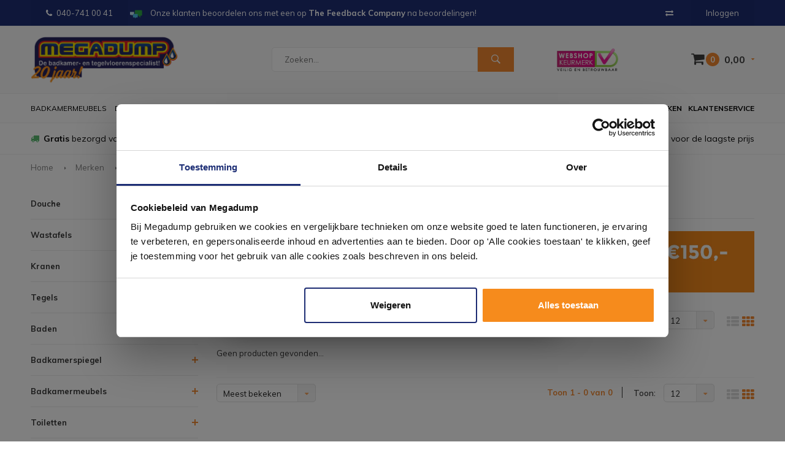

--- FILE ---
content_type: text/html;charset=utf-8
request_url: https://www.megadumpeindhoven.nl/brands/hotspot/
body_size: 17829
content:
<!DOCTYPE html>
<html lang="nl">
  <head>
        
    
    
              
    <meta charset="utf-8"/>
<!-- [START] 'blocks/head.rain' -->
<!--

  (c) 2008-2026 Lightspeed Netherlands B.V.
  http://www.lightspeedhq.com
  Generated: 21-01-2026 @ 14:21:08

-->
<link rel="canonical" href="https://www.megadumpeindhoven.nl/brands/hotspot/"/>
<link rel="alternate" href="https://www.megadumpeindhoven.nl/index.rss" type="application/rss+xml" title="Nieuwe producten"/>
<meta name="robots" content="noodp,noydir"/>
<meta property="og:url" content="https://www.megadumpeindhoven.nl/brands/hotspot/?source=facebook"/>
<meta property="og:site_name" content="Megadump Eindhoven"/>
<meta property="og:title" content="Hotspot"/>
<meta property="og:description" content="Hotspot Koop goedkoop sanitair snel en voordelig bij Megadump Eindhoven. Beoordeeld met een 8,6 en gratis verzending vanaf 150 euro."/>
<script src="https://www.powr.io/powr.js?external-type=lightspeed"></script>
<!--[if lt IE 9]>
<script src="https://cdn.webshopapp.com/assets/html5shiv.js?2025-02-20"></script>
<![endif]-->
<!-- [END] 'blocks/head.rain' -->
    <title>Hotspot - Megadump Eindhoven</title>
    <meta name="description" content="Hotspot Koop goedkoop sanitair snel en voordelig bij Megadump Eindhoven. Beoordeeld met een 8,6 en gratis verzending vanaf 150 euro." />
    <meta name="keywords" content="Hotspot" />
    <meta name="viewport" content="width=device-width, initial-scale=1.0">
    <meta name="apple-mobile-web-app-capable" content="yes">
    <meta name="apple-mobile-web-app-status-bar-style" content="black">

    <link rel="shortcut icon" href="https://cdn.webshopapp.com/shops/330995/themes/178874/v/1140137/assets/favicon.ico?20220204121715" type="image/x-icon" />
    <link href='//fonts.googleapis.com/css?family=Muli:400,300,600,700,800,900' rel='stylesheet' type='text/css'>
    <link href='//fonts.googleapis.com/css?family=Montserrat:400,300,600,700,800,900' rel='stylesheet' type='text/css'>
    <link rel="shortcut icon" href="https://cdn.webshopapp.com/shops/330995/themes/178874/v/1140137/assets/favicon.ico?20220204121715" type="image/x-icon" /> 
    <link rel="stylesheet" href="https://cdn.webshopapp.com/shops/330995/themes/178874/assets/bootstrap.css?20260112092006" />
    <link rel="stylesheet" href="https://cdn.webshopapp.com/shops/330995/themes/178874/assets/font-awesome-min.css?20260112092006" />
    <link rel="stylesheet" href="https://cdn.webshopapp.com/shops/330995/themes/178874/assets/ionicons.css?20260112092006" />
    <link rel="stylesheet" href="https://cdn.webshopapp.com/shops/330995/themes/178874/assets/transition.css?20260112092006" />
    <link rel="stylesheet" href="https://cdn.webshopapp.com/shops/330995/themes/178874/assets/dropdown.css?20260112092006" />
    <link rel="stylesheet" href="https://cdn.webshopapp.com/shops/330995/themes/178874/assets/checkbox.css?20260112092006" />
    <link rel="stylesheet" href="https://cdn.webshopapp.com/shops/330995/themes/178874/assets/owl-carousel.css?20260112092006" />
    <link rel="stylesheet" href="https://cdn.webshopapp.com/shops/330995/themes/178874/assets/jquery-fancybox.css?20260112092006" />
    <link rel="stylesheet" href="https://cdn.webshopapp.com/shops/330995/themes/178874/assets/jquery-custom-scrollbar.css?20260112092006" />
    <link rel="stylesheet" href="https://cdn.webshopapp.com/shops/330995/themes/178874/assets/style.css?20260112092006" />    
    <link rel="stylesheet" href="https://cdn.webshopapp.com/assets/gui-2-0.css?2025-02-20" />
    <link rel="stylesheet" href="https://cdn.webshopapp.com/assets/gui-responsive-2-0.css?2025-02-20" />   
    <link rel="stylesheet" href="https://cdn.webshopapp.com/shops/330995/themes/178874/assets/banner-fix.css?20260112092006" />
    <link rel="stylesheet" href="https://cdn.webshopapp.com/shops/330995/themes/178874/assets/settings.css?20260112092006" />
    <link rel="stylesheet" href="https://cdn.webshopapp.com/shops/330995/themes/178874/assets/custom.css?20260112092006" /> 
    <link rel="stylesheet" href="https://cdn.webshopapp.com/shops/330995/themes/178874/assets/molders-media.css.scss?20260112092006" /> 
    <link rel="stylesheet" href="https://cdn.webshopapp.com/shops/330995/themes/178874/assets/codetech.css.scss?20260112092006" /> 
    <link rel="stylesheet" href="https://cdn.webshopapp.com/shops/330995/themes/178874/assets/new.css?20260112092006" />
    <link rel="stylesheet" href="https://cdn.webshopapp.com/shops/330995/themes/178874/assets/wsa-css.css?20260112092006" />
    <script src="https://cdn.webshopapp.com/assets/jquery-1-9-1.js?2025-02-20"></script>
    <script src="https://cdn.webshopapp.com/assets/jquery-ui-1-10-1.js?2025-02-20"></script>
   
    <script type="text/javascript" src="https://cdn.webshopapp.com/shops/330995/themes/178874/assets/transition.js?20260112092006"></script>
    <script type="text/javascript" src="https://cdn.webshopapp.com/shops/330995/themes/178874/assets/dropdown.js?20260112092006"></script>
    <script type="text/javascript" src="https://cdn.webshopapp.com/shops/330995/themes/178874/assets/checkbox.js?20260112092006"></script>
    <script type="text/javascript" src="https://cdn.webshopapp.com/shops/330995/themes/178874/assets/owl-carousel.js?20260112092006"></script>
    <script type="text/javascript" src="https://cdn.webshopapp.com/shops/330995/themes/178874/assets/jquery-fancybox.js?20260112092006"></script>
    <script type="text/javascript" src="https://cdn.webshopapp.com/shops/330995/themes/178874/assets/jquery-custom-scrollbar.js?20260112092006"></script>
    <script type="text/javascript" src="https://cdn.webshopapp.com/shops/330995/themes/178874/assets/jquery-countdown-min.js?20260112092006"></script>
    <script type="text/javascript" src="https://cdn.webshopapp.com/shops/330995/themes/178874/assets/global.js?20260112092006"></script>

    <script type="text/javascript" src="https://cdn.webshopapp.com/shops/330995/themes/178874/assets/jcarousel.js?20260112092006"></script>
    <script type="text/javascript" src="https://cdn.webshopapp.com/assets/gui.js?2025-02-20"></script>
    <script type="text/javascript" src="https://cdn.webshopapp.com/assets/gui-responsive-2-0.js?2025-02-20"></script>
    
    <style>
      .score-wrap .stock {
	text-align: left !important;
}
      </style>
    
    <script type="application/ld+json">
{
  "@context": "http://schema.org",
  "@type": "Organization",
  "name": "Megadump Eindhoven",
  "url": "https://www.megadumpeindhoven.nl/",
  "logo": "https://cdn.webshopapp.com/shops/330995/themes/178874/v/2602281/assets/logo.png?20250327104111",
  "aggregateRating": {
    "@type": "AggregateRating",
    "bestRating": "10",
    "worstRating": "8",
    "ratingValue": "8.4",
    "reviewCount": "2837"
  }
}
</script>
    
    <script type="application/ld+json">
{
  "@context": "http://schema.org",
  "@type": "Breadcrumblist",
  "itemListElement": [
    {
      "@type": "ListItem",
      "position": "1",
      "item": {
        "@id": "https://www.megadumpeindhoven.nl/",
        "name": "Home"
      }
    },

        {
      "@type": "ListItem",
      "position": "2",
      "item": {
        "@id": "https://www.megadumpeindhoven.nl/brands/",
        "name": "Merken"
      }
    },         {
      "@type": "ListItem",
      "position": "3",
      "item": {
        "@id": "https://www.megadumpeindhoven.nl/brands/hotspot/",
        "name": "Hotspot"
      }
    }    

  ]
}
</script>
        
    
    
    
        
    <!--[if lt IE 9]>
    <link rel="stylesheet" href="https://cdn.webshopapp.com/shops/330995/themes/178874/assets/style-ie.css?20260112092006" />
    <![endif]-->
    
      </head>
  <body id="body"> 
  
      

<script type="text/javascript">
var google_tag_params = {
ecomm_prodid: [],
ecomm_pagetype: 'category',
ecomm_category: 'Hotspot',
ecomm_totalvalue: 0.00,
};
</script>

<script>
dataLayer = [{
  google_tag_params: window.google_tag_params
}];
</script>

    
    

<div class="menu-wrap">
    <div class="close-menu"><i class="ion ion-ios-close-empty"></i></div>
    <div class="menu-box">
      <div class="menu-logo large"><a href="https://www.megadumpeindhoven.nl/"><img src="https://cdn.webshopapp.com/shops/330995/themes/178874/v/2602283/assets/logo-light.png?20250331233049" alt="Megadump Eindhoven"></a></div>      
        <ul>
          <li><a href="https://www.megadumpeindhoven.nl/">Home</a></li>
                      <li><a href="https://www.megadumpeindhoven.nl/douche/">Douche</a><span class="more-cats"><span class="plus-min"></span></span>                              <ul class="sub ">
                                      <li><a href="https://www.megadumpeindhoven.nl/douche/douchecabines/">Douchecabines</a><span class="more-cats"><span class="plus-min"></span></span>                                              <ul class="sub ">
                                                      <li><a href="https://www.megadumpeindhoven.nl/douche/douchecabines/douchecabine-kwartrond/"><i class="fa fa-circle" aria-hidden="true"></i>Douchecabine Kwartrond</a></li>  
                                                      <li><a href="https://www.megadumpeindhoven.nl/douche/douchecabines/douchecabine-rechthoek/"><i class="fa fa-circle" aria-hidden="true"></i>Douchecabine Rechthoek</a></li>  
                                                      <li><a href="https://www.megadumpeindhoven.nl/douche/douchecabines/douchecabine-vierkant/"><i class="fa fa-circle" aria-hidden="true"></i>Douchecabine Vierkant</a></li>  
                                                      <li><a href="https://www.megadumpeindhoven.nl/douche/douchecabines/douchecabine-vijfhoek/"><i class="fa fa-circle" aria-hidden="true"></i>Douchecabine Vijfhoek</a></li>  
                                                      <li><a href="https://www.megadumpeindhoven.nl/douche/douchecabines/complete-douchecabine/"><i class="fa fa-circle" aria-hidden="true"></i>Complete Douchecabine</a></li>  
                                                  </ul>  
                                          </li>
                                      <li><a href="https://www.megadumpeindhoven.nl/douche/douchedeuren/">Douchedeuren</a><span class="more-cats"><span class="plus-min"></span></span>                                              <ul class="sub ">
                                                      <li><a href="https://www.megadumpeindhoven.nl/douche/douchedeuren/nisdeuren/"><i class="fa fa-circle" aria-hidden="true"></i>Nisdeuren</a></li>  
                                                      <li><a href="https://www.megadumpeindhoven.nl/douche/douchedeuren/schuifdeuren/"><i class="fa fa-circle" aria-hidden="true"></i>Schuifdeuren</a></li>  
                                                  </ul>  
                                          </li>
                                      <li><a href="https://www.megadumpeindhoven.nl/douche/douchewanden/">Douchewanden</a><span class="more-cats"><span class="plus-min"></span></span>                                              <ul class="sub ">
                                                      <li><a href="https://www.megadumpeindhoven.nl/douche/douchewanden/inloopdouches/"><i class="fa fa-circle" aria-hidden="true"></i>Inloopdouches</a></li>  
                                                      <li><a href="https://www.megadumpeindhoven.nl/douche/douchewanden/badwanden/"><i class="fa fa-circle" aria-hidden="true"></i>Badwanden</a></li>  
                                                      <li><a href="https://www.megadumpeindhoven.nl/douche/douchewanden/zijwanden/"><i class="fa fa-circle" aria-hidden="true"></i>Zijwanden</a></li>  
                                                  </ul>  
                                          </li>
                                      <li><a href="https://www.megadumpeindhoven.nl/douche/douchebakken/">Douchebakken</a><span class="more-cats"><span class="plus-min"></span></span>                                              <ul class="sub ">
                                                      <li><a href="https://www.megadumpeindhoven.nl/douche/douchebakken/douchebak-kwartrond/"><i class="fa fa-circle" aria-hidden="true"></i>Douchebak Kwartrond</a></li>  
                                                      <li><a href="https://www.megadumpeindhoven.nl/douche/douchebakken/douchebak-rechthoek/"><i class="fa fa-circle" aria-hidden="true"></i>Douchebak Rechthoek</a></li>  
                                                      <li><a href="https://www.megadumpeindhoven.nl/douche/douchebakken/douchebak-vierkant/"><i class="fa fa-circle" aria-hidden="true"></i>Douchebak Vierkant</a></li>  
                                                      <li><a href="https://www.megadumpeindhoven.nl/douche/douchebakken/douchebak-vijfhoek/"><i class="fa fa-circle" aria-hidden="true"></i>Douchebak Vijfhoek</a></li>  
                                                      <li><a href="https://www.megadumpeindhoven.nl/douche/douchebakken/douchebak-hardsteen/"><i class="fa fa-circle" aria-hidden="true"></i>Douchebak Hardsteen</a></li>  
                                                  </ul>  
                                          </li>
                                      <li><a href="https://www.megadumpeindhoven.nl/douche/douchegarnituur/">Douchegarnituur</a><span class="more-cats"><span class="plus-min"></span></span>                                              <ul class="sub ">
                                                      <li><a href="https://www.megadumpeindhoven.nl/douche/douchegarnituur/handdouches/"><i class="fa fa-circle" aria-hidden="true"></i>Handdouches</a></li>  
                                                      <li><a href="https://www.megadumpeindhoven.nl/douche/douchegarnituur/glijstangsets/"><i class="fa fa-circle" aria-hidden="true"></i>Glijstangsets</a></li>  
                                                      <li><a href="https://www.megadumpeindhoven.nl/douche/douchegarnituur/doucheslangen/"><i class="fa fa-circle" aria-hidden="true"></i>Doucheslangen</a></li>  
                                                      <li><a href="https://www.megadumpeindhoven.nl/douche/douchegarnituur/glijstangen/"><i class="fa fa-circle" aria-hidden="true"></i>Glijstangen</a></li>  
                                                  </ul>  
                                          </li>
                                      <li><a href="https://www.megadumpeindhoven.nl/douche/stoomcabine/">Stoomcabine</a>                                          </li>
                                      <li><a href="https://www.megadumpeindhoven.nl/douche/sunshower/">Sunshower</a>                                          </li>
                                      <li><a href="https://www.megadumpeindhoven.nl/douche/sauna/">Sauna</a>                                          </li>
                                  </ul>
                          </li>
                      <li><a href="https://www.megadumpeindhoven.nl/wastafels/">Wastafels</a><span class="more-cats"><span class="plus-min"></span></span>                              <ul class="sub ">
                                      <li><a href="https://www.megadumpeindhoven.nl/wastafels/wastafels/">Wastafels</a><span class="more-cats"><span class="plus-min"></span></span>                                              <ul class="sub ">
                                                      <li><a href="https://www.megadumpeindhoven.nl/wastafels/wastafels/dubbele-wastafels/"><i class="fa fa-circle" aria-hidden="true"></i>Dubbele Wastafels</a></li>  
                                                      <li><a href="https://www.megadumpeindhoven.nl/wastafels/wastafels/waskommen/"><i class="fa fa-circle" aria-hidden="true"></i>Waskommen</a></li>  
                                                      <li><a href="https://www.megadumpeindhoven.nl/wastafels/wastafels/opbouw-wastafels/"><i class="fa fa-circle" aria-hidden="true"></i>Opbouw Wastafels</a></li>  
                                                      <li><a href="https://www.megadumpeindhoven.nl/wastafels/wastafels/standaard-wastafels/"><i class="fa fa-circle" aria-hidden="true"></i>Standaard Wastafels</a></li>  
                                                  </ul>  
                                          </li>
                                      <li><a href="https://www.megadumpeindhoven.nl/wastafels/vloerbuizen/">Vloerbuizen</a>                                          </li>
                                      <li><a href="https://www.megadumpeindhoven.nl/wastafels/fonteinsets/">Fonteinsets</a>                                          </li>
                                      <li><a href="https://www.megadumpeindhoven.nl/wastafels/waskomsets/">Waskomsets</a>                                          </li>
                                      <li><a href="https://www.megadumpeindhoven.nl/wastafels/fonteinen/">Fonteinen</a>                                          </li>
                                      <li><a href="https://www.megadumpeindhoven.nl/wastafels/gootstenen/">Gootstenen</a>                                          </li>
                                      <li><a href="https://www.megadumpeindhoven.nl/wastafels/meubelbladen/">Meubelbladen</a>                                          </li>
                                      <li><a href="https://www.megadumpeindhoven.nl/wastafels/natuursteen/">Natuursteen</a><span class="more-cats"><span class="plus-min"></span></span>                                              <ul class="sub ">
                                                      <li><a href="https://www.megadumpeindhoven.nl/wastafels/natuursteen/hardstenen-wastafels/"><i class="fa fa-circle" aria-hidden="true"></i>Hardstenen Wastafels</a></li>  
                                                      <li><a href="https://www.megadumpeindhoven.nl/wastafels/natuursteen/hardstenen-fonteinsets/"><i class="fa fa-circle" aria-hidden="true"></i>Hardstenen Fonteinsets</a></li>  
                                                      <li><a href="https://www.megadumpeindhoven.nl/wastafels/natuursteen/hardstenen-fonteinen/"><i class="fa fa-circle" aria-hidden="true"></i>Hardstenen Fonteinen</a></li>  
                                                      <li><a href="https://www.megadumpeindhoven.nl/wastafels/natuursteen/hardstenen-waskommen/"><i class="fa fa-circle" aria-hidden="true"></i>Hardstenen Waskommen</a></li>  
                                                  </ul>  
                                          </li>
                                  </ul>
                          </li>
                      <li><a href="https://www.megadumpeindhoven.nl/kranen/">Kranen</a><span class="more-cats"><span class="plus-min"></span></span>                              <ul class="sub ">
                                      <li><a href="https://www.megadumpeindhoven.nl/kranen/badkranen/">Badkranen</a><span class="more-cats"><span class="plus-min"></span></span>                                              <ul class="sub ">
                                                      <li><a href="https://www.megadumpeindhoven.nl/kranen/badkranen/badkraan-opbouw/"><i class="fa fa-circle" aria-hidden="true"></i>Badkraan Opbouw</a></li>  
                                                      <li><a href="https://www.megadumpeindhoven.nl/kranen/badkranen/badkraan-inbouw/"><i class="fa fa-circle" aria-hidden="true"></i>Badkraan Inbouw</a></li>  
                                                      <li><a href="https://www.megadumpeindhoven.nl/kranen/badkranen/badkraan-staand/"><i class="fa fa-circle" aria-hidden="true"></i>Badkraan Staand</a></li>  
                                                  </ul>  
                                          </li>
                                      <li><a href="https://www.megadumpeindhoven.nl/kranen/douchekranen/">Douchekranen</a><span class="more-cats"><span class="plus-min"></span></span>                                              <ul class="sub ">
                                                      <li><a href="https://www.megadumpeindhoven.nl/kranen/douchekranen/douchekraan-opbouw/"><i class="fa fa-circle" aria-hidden="true"></i>Douchekraan Opbouw</a></li>  
                                                      <li><a href="https://www.megadumpeindhoven.nl/kranen/douchekranen/douchekraan-inbouw/"><i class="fa fa-circle" aria-hidden="true"></i>Douchekraan Inbouw</a></li>  
                                                      <li><a href="https://www.megadumpeindhoven.nl/kranen/douchekranen/douchepanelen/"><i class="fa fa-circle" aria-hidden="true"></i>Douchepanelen</a></li>  
                                                      <li><a href="https://www.megadumpeindhoven.nl/kranen/douchekranen/stortdouche/"><i class="fa fa-circle" aria-hidden="true"></i>Stortdouche</a></li>  
                                                  </ul>  
                                          </li>
                                      <li><a href="https://www.megadumpeindhoven.nl/kranen/fonteinkranen/">Fonteinkranen</a>                                          </li>
                                      <li><a href="https://www.megadumpeindhoven.nl/kranen/regendouche/">Regendouche</a><span class="more-cats"><span class="plus-min"></span></span>                                              <ul class="sub ">
                                                      <li><a href="https://www.megadumpeindhoven.nl/kranen/regendouche/complete-sets/"><i class="fa fa-circle" aria-hidden="true"></i>Complete Sets</a></li>  
                                                      <li><a href="https://www.megadumpeindhoven.nl/kranen/regendouche/afbouwdelen/"><i class="fa fa-circle" aria-hidden="true"></i>Afbouwdelen</a></li>  
                                                      <li><a href="https://www.megadumpeindhoven.nl/kranen/regendouche/inbouwdelen/"><i class="fa fa-circle" aria-hidden="true"></i>Inbouwdelen</a></li>  
                                                      <li><a href="https://www.megadumpeindhoven.nl/kranen/regendouche/douchearmen/"><i class="fa fa-circle" aria-hidden="true"></i>Douchearmen</a></li>  
                                                      <li><a href="https://www.megadumpeindhoven.nl/kranen/regendouche/hoofddouches/"><i class="fa fa-circle" aria-hidden="true"></i>Hoofddouches</a></li>  
                                                  </ul>  
                                          </li>
                                      <li><a href="https://www.megadumpeindhoven.nl/kranen/wastafelkranen/">Wastafelkranen</a><span class="more-cats"><span class="plus-min"></span></span>                                              <ul class="sub ">
                                                      <li><a href="https://www.megadumpeindhoven.nl/kranen/wastafelkranen/wastafelkraan/"><i class="fa fa-circle" aria-hidden="true"></i>Wastafelkraan</a></li>  
                                                      <li><a href="https://www.megadumpeindhoven.nl/kranen/wastafelkranen/wastafelkraan-3-gats/"><i class="fa fa-circle" aria-hidden="true"></i>Wastafelkraan 3-Gats</a></li>  
                                                      <li><a href="https://www.megadumpeindhoven.nl/kranen/wastafelkranen/wastafelkraan-inbouw/"><i class="fa fa-circle" aria-hidden="true"></i>Wastafelkraan Inbouw</a></li>  
                                                      <li><a href="https://www.megadumpeindhoven.nl/kranen/wastafelkranen/wastafelkraan-verhoogd/"><i class="fa fa-circle" aria-hidden="true"></i>Wastafelkraan Verhoogd</a></li>  
                                                  </ul>  
                                          </li>
                                      <li><a href="https://www.megadumpeindhoven.nl/kranen/keukenkranen/">Keukenkranen</a><span class="more-cats"><span class="plus-min"></span></span>                                              <ul class="sub ">
                                                      <li><a href="https://www.megadumpeindhoven.nl/kranen/keukenkranen/quooker-keukenkraan/"><i class="fa fa-circle" aria-hidden="true"></i>Quooker Keukenkraan</a></li>  
                                                  </ul>  
                                          </li>
                                      <li><a href="https://www.megadumpeindhoven.nl/kranen/bidetmengkranen/">Bidetmengkranen</a>                                          </li>
                                  </ul>
                          </li>
                      <li><a href="https://www.megadumpeindhoven.nl/tegels/">Tegels</a><span class="more-cats"><span class="plus-min"></span></span>                              <ul class="sub ">
                                      <li><a href="https://www.megadumpeindhoven.nl/tegels/actie-tegels/">Actie Tegels</a>                                          </li>
                                      <li><a href="https://www.megadumpeindhoven.nl/tegels/vloertegels/">Vloertegels</a><span class="more-cats"><span class="plus-min"></span></span>                                              <ul class="sub ">
                                                      <li><a href="https://www.megadumpeindhoven.nl/tegels/vloertegels/vloertegels-30x60cm/"><i class="fa fa-circle" aria-hidden="true"></i>Vloertegels 30x60cm</a></li>  
                                                      <li><a href="https://www.megadumpeindhoven.nl/tegels/vloertegels/vloertegels-60x60cm/"><i class="fa fa-circle" aria-hidden="true"></i>Vloertegels 60x60cm</a></li>  
                                                      <li><a href="https://www.megadumpeindhoven.nl/tegels/vloertegels/vloertegels-80x80cm/"><i class="fa fa-circle" aria-hidden="true"></i>Vloertegels 80x80cm</a></li>  
                                                      <li><a href="https://www.megadumpeindhoven.nl/tegels/vloertegels/alle-vloertegels/"><i class="fa fa-circle" aria-hidden="true"></i>Alle Vloertegels</a></li>  
                                                      <li><a href="https://www.megadumpeindhoven.nl/tegels/vloertegels/buitentegels/"><i class="fa fa-circle" aria-hidden="true"></i>Buitentegels</a></li>  
                                                  </ul>  
                                          </li>
                                      <li><a href="https://www.megadumpeindhoven.nl/tegels/wandtegels/">Wandtegels</a><span class="more-cats"><span class="plus-min"></span></span>                                              <ul class="sub ">
                                                      <li><a href="https://www.megadumpeindhoven.nl/tegels/wandtegels/wandtegels-30x60cm/"><i class="fa fa-circle" aria-hidden="true"></i>Wandtegels 30x60cm</a></li>  
                                                      <li><a href="https://www.megadumpeindhoven.nl/tegels/wandtegels/wandtegels-30x90cm/"><i class="fa fa-circle" aria-hidden="true"></i>Wandtegels 30x90cm</a></li>  
                                                      <li><a href="https://www.megadumpeindhoven.nl/tegels/wandtegels/wandtegels-stroken/"><i class="fa fa-circle" aria-hidden="true"></i>Wandtegels Stroken</a></li>  
                                                      <li><a href="https://www.megadumpeindhoven.nl/tegels/wandtegels/alle-wandtegels/"><i class="fa fa-circle" aria-hidden="true"></i>Alle Wandtegels</a></li>  
                                                  </ul>  
                                          </li>
                                      <li><a href="https://www.megadumpeindhoven.nl/tegels/mozaiektegels/">Mozaiektegels</a>                                          </li>
                                      <li><a href="https://www.megadumpeindhoven.nl/tegels/natuursteen/">Natuursteen</a>                                          </li>
                                      <li><a href="https://www.megadumpeindhoven.nl/tegels/keramisch-parket/">Keramisch Parket</a>                                          </li>
                                      <li><a href="https://www.megadumpeindhoven.nl/tegels/toebehoren/">Toebehoren</a><span class="more-cats"><span class="plus-min"></span></span>                                              <ul class="sub ">
                                                      <li><a href="https://www.megadumpeindhoven.nl/tegels/toebehoren/siliconenkit/"><i class="fa fa-circle" aria-hidden="true"></i>Siliconenkit</a></li>  
                                                      <li><a href="https://www.megadumpeindhoven.nl/tegels/toebehoren/tegelgereedschap/"><i class="fa fa-circle" aria-hidden="true"></i>Tegelgereedschap</a></li>  
                                                      <li><a href="https://www.megadumpeindhoven.nl/tegels/toebehoren/tegellijm/"><i class="fa fa-circle" aria-hidden="true"></i>Tegellijm</a></li>  
                                                      <li><a href="https://www.megadumpeindhoven.nl/tegels/toebehoren/tegelvoeg/"><i class="fa fa-circle" aria-hidden="true"></i>Tegelvoeg</a></li>  
                                                      <li><a href="https://www.megadumpeindhoven.nl/tegels/toebehoren/voorstrijk/"><i class="fa fa-circle" aria-hidden="true"></i>Voorstrijk</a></li>  
                                                      <li><a href="https://www.megadumpeindhoven.nl/tegels/toebehoren/tegelprofielen/"><i class="fa fa-circle" aria-hidden="true"></i>Tegelprofielen</a></li>  
                                                  </ul>  
                                          </li>
                                      <li><a href="https://www.megadumpeindhoven.nl/tegels/wandpanelen/">Wandpanelen</a>                                          </li>
                                      <li><a href="https://www.megadumpeindhoven.nl/tegels/pvc-vloeren/">PVC Vloeren</a>                                          </li>
                                  </ul>
                          </li>
                      <li><a href="https://www.megadumpeindhoven.nl/baden/">Baden</a><span class="more-cats"><span class="plus-min"></span></span>                              <ul class="sub ">
                                      <li><a href="https://www.megadumpeindhoven.nl/baden/baden/">Baden</a><span class="more-cats"><span class="plus-min"></span></span>                                              <ul class="sub ">
                                                      <li><a href="https://www.megadumpeindhoven.nl/baden/baden/ligbaden/"><i class="fa fa-circle" aria-hidden="true"></i>Ligbaden</a></li>  
                                                      <li><a href="https://www.megadumpeindhoven.nl/baden/baden/hoekbaden/"><i class="fa fa-circle" aria-hidden="true"></i>Hoekbaden</a></li>  
                                                      <li><a href="https://www.megadumpeindhoven.nl/baden/baden/vrijstaande-baden/"><i class="fa fa-circle" aria-hidden="true"></i>Vrijstaande baden</a></li>  
                                                      <li><a href="https://www.megadumpeindhoven.nl/baden/baden/zitbaden/"><i class="fa fa-circle" aria-hidden="true"></i>Zitbaden</a></li>  
                                                      <li><a href="https://www.megadumpeindhoven.nl/baden/baden/whirlpools-bubbelbaden/"><i class="fa fa-circle" aria-hidden="true"></i>Whirlpools / Bubbelbaden</a></li>  
                                                      <li><a href="https://www.megadumpeindhoven.nl/baden/baden/bad-en-douche-combinatie/"><i class="fa fa-circle" aria-hidden="true"></i>Bad en Douche Combinatie</a></li>  
                                                  </ul>  
                                          </li>
                                      <li><a href="https://www.megadumpeindhoven.nl/baden/toebehoren/">Toebehoren</a><span class="more-cats"><span class="plus-min"></span></span>                                              <ul class="sub ">
                                                      <li><a href="https://www.megadumpeindhoven.nl/baden/toebehoren/badpoten/"><i class="fa fa-circle" aria-hidden="true"></i>Badpoten</a></li>  
                                                  </ul>  
                                          </li>
                                  </ul>
                          </li>
                      <li><a href="https://www.megadumpeindhoven.nl/badkamerspiegel/">Badkamerspiegel</a><span class="more-cats"><span class="plus-min"></span></span>                              <ul class="sub ">
                                      <li><a href="https://www.megadumpeindhoven.nl/badkamerspiegel/spiegels/">Spiegels</a><span class="more-cats"><span class="plus-min"></span></span>                                              <ul class="sub ">
                                                      <li><a href="https://www.megadumpeindhoven.nl/badkamerspiegel/spiegels/standaard-spiegel/"><i class="fa fa-circle" aria-hidden="true"></i>Standaard Spiegel</a></li>  
                                                      <li><a href="https://www.megadumpeindhoven.nl/badkamerspiegel/spiegels/spiegel-met-verlichting/"><i class="fa fa-circle" aria-hidden="true"></i>Spiegel Met Verlichting</a></li>  
                                                      <li><a href="https://www.megadumpeindhoven.nl/badkamerspiegel/spiegels/make-up-of-scheerspiegels/"><i class="fa fa-circle" aria-hidden="true"></i>Make-up of Scheerspiegels</a></li>  
                                                  </ul>  
                                          </li>
                                      <li><a href="https://www.megadumpeindhoven.nl/badkamerspiegel/spiegel-toebehoren/">Spiegel Toebehoren</a><span class="more-cats"><span class="plus-min"></span></span>                                              <ul class="sub ">
                                                      <li><a href="https://www.megadumpeindhoven.nl/badkamerspiegel/spiegel-toebehoren/spiegelverwarming/"><i class="fa fa-circle" aria-hidden="true"></i>Spiegelverwarming</a></li>  
                                                      <li><a href="https://www.megadumpeindhoven.nl/badkamerspiegel/spiegel-toebehoren/spiegellampen/"><i class="fa fa-circle" aria-hidden="true"></i>Spiegellampen</a></li>  
                                                  </ul>  
                                          </li>
                                      <li><a href="https://www.megadumpeindhoven.nl/badkamerspiegel/spiegelkast/">Spiegelkast</a>                                          </li>
                                  </ul>
                          </li>
                      <li><a href="https://www.megadumpeindhoven.nl/badkamermeubels/">Badkamermeubels</a><span class="more-cats"><span class="plus-min"></span></span>                              <ul class="sub ">
                                      <li><a href="https://www.megadumpeindhoven.nl/badkamermeubels/spiegels/">Spiegels</a><span class="more-cats"><span class="plus-min"></span></span>                                              <ul class="sub ">
                                                      <li><a href="https://www.megadumpeindhoven.nl/badkamermeubels/spiegels/spiegel-met-verlichting/"><i class="fa fa-circle" aria-hidden="true"></i>Spiegel Met Verlichting</a></li>  
                                                      <li><a href="https://www.megadumpeindhoven.nl/badkamermeubels/spiegels/spiegelkasten/"><i class="fa fa-circle" aria-hidden="true"></i>Spiegelkasten</a></li>  
                                                      <li><a href="https://www.megadumpeindhoven.nl/badkamermeubels/spiegels/scheerspiegels/"><i class="fa fa-circle" aria-hidden="true"></i>Scheerspiegels</a></li>  
                                                  </ul>  
                                          </li>
                                      <li><a href="https://www.megadumpeindhoven.nl/badkamermeubels/badmeubelsets/">Badmeubelsets</a><span class="more-cats"><span class="plus-min"></span></span>                                              <ul class="sub ">
                                                      <li><a href="https://www.megadumpeindhoven.nl/badkamermeubels/badmeubelsets/badmeubels-met-spiegel/"><i class="fa fa-circle" aria-hidden="true"></i>Badmeubels Met Spiegel</a></li>  
                                                      <li><a href="https://www.megadumpeindhoven.nl/badkamermeubels/badmeubelsets/badmeubels-met-spiegelkast/"><i class="fa fa-circle" aria-hidden="true"></i>Badmeubels Met Spiegelkast</a></li>  
                                                      <li><a href="https://www.megadumpeindhoven.nl/badkamermeubels/badmeubelsets/badmeubels-met-waskom/"><i class="fa fa-circle" aria-hidden="true"></i>Badmeubels Met Waskom</a></li>  
                                                      <li><a href="https://www.megadumpeindhoven.nl/badkamermeubels/badmeubelsets/badmeubels-teakhout/"><i class="fa fa-circle" aria-hidden="true"></i>Badmeubels Teakhout</a></li>  
                                                      <li><a href="https://www.megadumpeindhoven.nl/badkamermeubels/badmeubelsets/badmeubels-zonder-spiegel/"><i class="fa fa-circle" aria-hidden="true"></i>Badmeubels Zonder Spiegel</a></li>  
                                                      <li><a href="https://www.megadumpeindhoven.nl/badkamermeubels/badmeubelsets/badmeubelsets/"><i class="fa fa-circle" aria-hidden="true"></i>Badmeubelsets</a></li>  
                                                  </ul>  
                                          </li>
                                      <li><a href="https://www.megadumpeindhoven.nl/badkamermeubels/badkamerkasten/">Badkamerkasten</a><span class="more-cats"><span class="plus-min"></span></span>                                              <ul class="sub ">
                                                      <li><a href="https://www.megadumpeindhoven.nl/badkamermeubels/badkamerkasten/halfhoge-kasten/"><i class="fa fa-circle" aria-hidden="true"></i>Halfhoge Kasten</a></li>  
                                                      <li><a href="https://www.megadumpeindhoven.nl/badkamermeubels/badkamerkasten/hoge-kasten/"><i class="fa fa-circle" aria-hidden="true"></i>Hoge Kasten</a></li>  
                                                      <li><a href="https://www.megadumpeindhoven.nl/badkamermeubels/badkamerkasten/badmeubels-zonder-spiegel/"><i class="fa fa-circle" aria-hidden="true"></i>Badmeubels Zonder Spiegel</a></li>  
                                                  </ul>  
                                          </li>
                                      <li><a href="https://www.megadumpeindhoven.nl/badkamermeubels/toiletmeubels/">Toiletmeubels</a><span class="more-cats"><span class="plus-min"></span></span>                                              <ul class="sub ">
                                                      <li><a href="https://www.megadumpeindhoven.nl/badkamermeubels/toiletmeubels/toiletmeubels/"><i class="fa fa-circle" aria-hidden="true"></i>Toiletmeubels</a></li>  
                                                  </ul>  
                                          </li>
                                      <li><a href="https://www.megadumpeindhoven.nl/badkamermeubels/toebehoren/">Toebehoren</a><span class="more-cats"><span class="plus-min"></span></span>                                              <ul class="sub ">
                                                      <li><a href="https://www.megadumpeindhoven.nl/badkamermeubels/toebehoren/afvoerplug/"><i class="fa fa-circle" aria-hidden="true"></i>Afvoerplug</a></li>  
                                                      <li><a href="https://www.megadumpeindhoven.nl/badkamermeubels/toebehoren/afvoeren/"><i class="fa fa-circle" aria-hidden="true"></i>Afvoeren</a></li>  
                                                      <li><a href="https://www.megadumpeindhoven.nl/badkamermeubels/toebehoren/wastafelkraan/"><i class="fa fa-circle" aria-hidden="true"></i>Wastafelkraan</a></li>  
                                                      <li><a href="https://www.megadumpeindhoven.nl/badkamermeubels/toebehoren/fonteinkraan/"><i class="fa fa-circle" aria-hidden="true"></i>Fonteinkraan</a></li>  
                                                      <li><a href="https://www.megadumpeindhoven.nl/badkamermeubels/toebehoren/toebehoren/"><i class="fa fa-circle" aria-hidden="true"></i>Toebehoren</a></li>  
                                                  </ul>  
                                          </li>
                                      <li><a href="https://www.megadumpeindhoven.nl/badkamermeubels/wastafelkasten/">Wastafelkasten</a>                                          </li>
                                      <li><a href="https://www.megadumpeindhoven.nl/badkamermeubels/badkamermeubels/">Badkamermeubels</a><span class="more-cats"><span class="plus-min"></span></span>                                              <ul class="sub ">
                                                      <li><a href="https://www.megadumpeindhoven.nl/badkamermeubels/badkamermeubels/badkamermeubels/"><i class="fa fa-circle" aria-hidden="true"></i>Badkamermeubels</a></li>  
                                                      <li><a href="https://www.megadumpeindhoven.nl/badkamermeubels/badkamermeubels/badkamerkast-en-kolomkast/"><i class="fa fa-circle" aria-hidden="true"></i>Badkamerkast en Kolomkast</a></li>  
                                                  </ul>  
                                          </li>
                                      <li><a href="https://www.megadumpeindhoven.nl/badkamermeubels/wastafelmeubels/">Wastafelmeubels</a>                                          </li>
                                  </ul>
                          </li>
                      <li><a href="https://www.megadumpeindhoven.nl/toiletten/">Toiletten</a><span class="more-cats"><span class="plus-min"></span></span>                              <ul class="sub ">
                                      <li><a href="https://www.megadumpeindhoven.nl/toiletten/complete-toiletsets/">Complete Toiletsets</a><span class="more-cats"><span class="plus-min"></span></span>                                              <ul class="sub ">
                                                      <li><a href="https://www.megadumpeindhoven.nl/toiletten/complete-toiletsets/toiletsets-geberit/"><i class="fa fa-circle" aria-hidden="true"></i>Toiletsets Geberit</a></li>  
                                                      <li><a href="https://www.megadumpeindhoven.nl/toiletten/complete-toiletsets/toiletsets-plieger/"><i class="fa fa-circle" aria-hidden="true"></i>Toiletsets Plieger</a></li>  
                                                      <li><a href="https://www.megadumpeindhoven.nl/toiletten/complete-toiletsets/toiletsets-villeroy-boch/"><i class="fa fa-circle" aria-hidden="true"></i>Toiletsets Villeroy &amp; Boch</a></li>  
                                                      <li><a href="https://www.megadumpeindhoven.nl/toiletten/complete-toiletsets/toiletsets-wisa/"><i class="fa fa-circle" aria-hidden="true"></i>Toiletsets Wisa</a></li>  
                                                      <li><a href="https://www.megadumpeindhoven.nl/toiletten/complete-toiletsets/toiletsets-viega/"><i class="fa fa-circle" aria-hidden="true"></i>Toiletsets Viega</a></li>  
                                                      <li><a href="https://www.megadumpeindhoven.nl/toiletten/complete-toiletsets/wandtoiletten/"><i class="fa fa-circle" aria-hidden="true"></i>Wandtoiletten</a></li>  
                                                  </ul>  
                                          </li>
                                      <li><a href="https://www.megadumpeindhoven.nl/toiletten/toiletten/">Toiletten</a><span class="more-cats"><span class="plus-min"></span></span>                                              <ul class="sub ">
                                                      <li><a href="https://www.megadumpeindhoven.nl/toiletten/toiletten/wandtoiletten/"><i class="fa fa-circle" aria-hidden="true"></i>Wandtoiletten</a></li>  
                                                      <li><a href="https://www.megadumpeindhoven.nl/toiletten/toiletten/staande-toiletten/"><i class="fa fa-circle" aria-hidden="true"></i>Staande Toiletten</a></li>  
                                                  </ul>  
                                          </li>
                                      <li><a href="https://www.megadumpeindhoven.nl/toiletten/urinoirs/">Urinoirs</a>                                          </li>
                                      <li><a href="https://www.megadumpeindhoven.nl/toiletten/douche-wc/">Douche WC</a>                                          </li>
                                      <li><a href="https://www.megadumpeindhoven.nl/toiletten/bidets/">Bidets</a>                                          </li>
                                      <li><a href="https://www.megadumpeindhoven.nl/toiletten/toilet-accessoires/">Toilet Accessoires</a><span class="more-cats"><span class="plus-min"></span></span>                                              <ul class="sub ">
                                                      <li><a href="https://www.megadumpeindhoven.nl/toiletten/toilet-accessoires/toiletborstelset/"><i class="fa fa-circle" aria-hidden="true"></i>Toiletborstelset</a></li>  
                                                      <li><a href="https://www.megadumpeindhoven.nl/toiletten/toilet-accessoires/toiletrolhouders/"><i class="fa fa-circle" aria-hidden="true"></i>Toiletrolhouders</a></li>  
                                                      <li><a href="https://www.megadumpeindhoven.nl/toiletten/toilet-accessoires/toiletborstelhouder/"><i class="fa fa-circle" aria-hidden="true"></i>Toiletborstelhouder</a></li>  
                                                      <li><a href="https://www.megadumpeindhoven.nl/toiletten/toilet-accessoires/toiletzittingen/"><i class="fa fa-circle" aria-hidden="true"></i>Toiletzittingen</a></li>  
                                                  </ul>  
                                          </li>
                                      <li><a href="https://www.megadumpeindhoven.nl/toiletten/toebehoren/">Toebehoren</a><span class="more-cats"><span class="plus-min"></span></span>                                              <ul class="sub ">
                                                      <li><a href="https://www.megadumpeindhoven.nl/toiletten/toebehoren/toiletzittingen/"><i class="fa fa-circle" aria-hidden="true"></i>Toiletzittingen</a></li>  
                                                      <li><a href="https://www.megadumpeindhoven.nl/toiletten/toebehoren/bedieningsplaten/"><i class="fa fa-circle" aria-hidden="true"></i>Bedieningsplaten</a></li>  
                                                      <li><a href="https://www.megadumpeindhoven.nl/toiletten/toebehoren/inbouwreservoirs/"><i class="fa fa-circle" aria-hidden="true"></i>Inbouwreservoirs</a></li>  
                                                      <li><a href="https://www.megadumpeindhoven.nl/toiletten/toebehoren/toilet-toebehoren/"><i class="fa fa-circle" aria-hidden="true"></i>Toilet Toebehoren</a></li>  
                                                      <li><a href="https://www.megadumpeindhoven.nl/toiletten/toebehoren/toiletreservoir/"><i class="fa fa-circle" aria-hidden="true"></i>Toiletreservoir</a></li>  
                                                      <li><a href="https://www.megadumpeindhoven.nl/toiletten/toebehoren/toiletreiniger/"><i class="fa fa-circle" aria-hidden="true"></i>Toiletreiniger</a></li>  
                                                  </ul>  
                                          </li>
                                  </ul>
                          </li>
                      <li><a href="https://www.megadumpeindhoven.nl/radiatoren/">Radiatoren</a><span class="more-cats"><span class="plus-min"></span></span>                              <ul class="sub ">
                                      <li><a href="https://www.megadumpeindhoven.nl/radiatoren/handdoekradiator/">Handdoekradiator</a>                                          </li>
                                      <li><a href="https://www.megadumpeindhoven.nl/radiatoren/designradiatoren/">Designradiatoren</a>                                          </li>
                                      <li><a href="https://www.megadumpeindhoven.nl/radiatoren/vloerverwarming/">Vloerverwarming</a>                                          </li>
                                      <li><a href="https://www.megadumpeindhoven.nl/radiatoren/toebehoren/">Toebehoren</a><span class="more-cats"><span class="plus-min"></span></span>                                              <ul class="sub ">
                                                      <li><a href="https://www.megadumpeindhoven.nl/radiatoren/toebehoren/radiator-aansluitsets/"><i class="fa fa-circle" aria-hidden="true"></i>Radiator aansluitsets</a></li>  
                                                      <li><a href="https://www.megadumpeindhoven.nl/radiatoren/toebehoren/stromingsbuizen/"><i class="fa fa-circle" aria-hidden="true"></i>Stromingsbuizen</a></li>  
                                                      <li><a href="https://www.megadumpeindhoven.nl/radiatoren/toebehoren/radiator-toebehoren/"><i class="fa fa-circle" aria-hidden="true"></i>Radiator Toebehoren</a></li>  
                                                  </ul>  
                                          </li>
                                      <li><a href="https://www.megadumpeindhoven.nl/radiatoren/elektrische-radiatoren/">Elektrische radiatoren</a><span class="more-cats"><span class="plus-min"></span></span>                                              <ul class="sub ">
                                                      <li><a href="https://www.megadumpeindhoven.nl/radiatoren/elektrische-radiatoren/elektrische-radiatoren/"><i class="fa fa-circle" aria-hidden="true"></i>Elektrische Radiatoren</a></li>  
                                                  </ul>  
                                          </li>
                                      <li><a href="https://www.megadumpeindhoven.nl/radiatoren/designradiator/">Designradiator</a>                                          </li>
                                      <li><a href="https://www.megadumpeindhoven.nl/radiatoren/radiatoren/">Radiatoren</a>                                          </li>
                                  </ul>
                          </li>
                      <li><a href="https://www.megadumpeindhoven.nl/afvoer/">Afvoer</a><span class="more-cats"><span class="plus-min"></span></span>                              <ul class="sub ">
                                      <li><a href="https://www.megadumpeindhoven.nl/afvoer/douchegoten/">Douchegoten</a><span class="more-cats"><span class="plus-min"></span></span>                                              <ul class="sub ">
                                                      <li><a href="https://www.megadumpeindhoven.nl/afvoer/douchegoten/rvs-douchegoot-basic/"><i class="fa fa-circle" aria-hidden="true"></i>RVS Douchegoot Basic</a></li>  
                                                      <li><a href="https://www.megadumpeindhoven.nl/afvoer/douchegoten/rvs-douchegoot-flens/"><i class="fa fa-circle" aria-hidden="true"></i>RVS Douchegoot Flens</a></li>  
                                                      <li><a href="https://www.megadumpeindhoven.nl/afvoer/douchegoten/rvs-douchegoot-muur/"><i class="fa fa-circle" aria-hidden="true"></i>RVS Douchegoot Muur</a></li>  
                                                      <li><a href="https://www.megadumpeindhoven.nl/afvoer/douchegoten/douchegoot-onderdelen/"><i class="fa fa-circle" aria-hidden="true"></i>Douchegoot Onderdelen</a></li>  
                                                  </ul>  
                                          </li>
                                      <li><a href="https://www.megadumpeindhoven.nl/afvoer/afvoerpluggen/">Afvoerpluggen</a><span class="more-cats"><span class="plus-min"></span></span>                                              <ul class="sub ">
                                                      <li><a href="https://www.megadumpeindhoven.nl/afvoer/afvoerpluggen/afvoerpluggen/"><i class="fa fa-circle" aria-hidden="true"></i>Afvoerpluggen</a></li>  
                                                  </ul>  
                                          </li>
                                      <li><a href="https://www.megadumpeindhoven.nl/afvoer/badafvoeren/">Badafvoeren</a><span class="more-cats"><span class="plus-min"></span></span>                                              <ul class="sub ">
                                                      <li><a href="https://www.megadumpeindhoven.nl/afvoer/badafvoeren/badafvoeren/"><i class="fa fa-circle" aria-hidden="true"></i>Badafvoeren</a></li>  
                                                  </ul>  
                                          </li>
                                      <li><a href="https://www.megadumpeindhoven.nl/afvoer/douchebakafvoeren/">Douchebakafvoeren</a><span class="more-cats"><span class="plus-min"></span></span>                                              <ul class="sub ">
                                                      <li><a href="https://www.megadumpeindhoven.nl/afvoer/douchebakafvoeren/douchebakafvoeren/"><i class="fa fa-circle" aria-hidden="true"></i>Douchebakafvoeren</a></li>  
                                                  </ul>  
                                          </li>
                                      <li><a href="https://www.megadumpeindhoven.nl/afvoer/doucheputten/">Doucheputten</a>                                          </li>
                                      <li><a href="https://www.megadumpeindhoven.nl/afvoer/sifon/">Sifon</a><span class="more-cats"><span class="plus-min"></span></span>                                              <ul class="sub ">
                                                      <li><a href="https://www.megadumpeindhoven.nl/afvoer/sifon/sifon/"><i class="fa fa-circle" aria-hidden="true"></i>Sifon</a></li>  
                                                  </ul>  
                                          </li>
                                      <li><a href="https://www.megadumpeindhoven.nl/afvoer/urinoirsifon/">Urinoirsifon</a>                                          </li>
                                      <li><a href="https://www.megadumpeindhoven.nl/afvoer/wasmachine/">Wasmachine</a>                                          </li>
                                      <li><a href="https://www.megadumpeindhoven.nl/afvoer/afvoer/">Afvoer</a><span class="more-cats"><span class="plus-min"></span></span>                                              <ul class="sub ">
                                                      <li><a href="https://www.megadumpeindhoven.nl/afvoer/afvoer/afvoer/"><i class="fa fa-circle" aria-hidden="true"></i>Afvoer</a></li>  
                                                  </ul>  
                                          </li>
                                      <li><a href="https://www.megadumpeindhoven.nl/afvoer/regendouche/">Regendouche</a><span class="more-cats"><span class="plus-min"></span></span>                                              <ul class="sub ">
                                                      <li><a href="https://www.megadumpeindhoven.nl/afvoer/regendouche/regendouche/"><i class="fa fa-circle" aria-hidden="true"></i>Regendouche</a></li>  
                                                  </ul>  
                                          </li>
                                  </ul>
                          </li>
                      <li><a href="https://www.megadumpeindhoven.nl/accessoires/">Accessoires</a><span class="more-cats"><span class="plus-min"></span></span>                              <ul class="sub ">
                                      <li><a href="https://www.megadumpeindhoven.nl/accessoires/toilet-accessoires/">Toilet Accessoires</a><span class="more-cats"><span class="plus-min"></span></span>                                              <ul class="sub ">
                                                      <li><a href="https://www.megadumpeindhoven.nl/accessoires/toilet-accessoires/toiletbeugels-beugels/"><i class="fa fa-circle" aria-hidden="true"></i>Toiletbeugels &amp; Beugels</a></li>  
                                                      <li><a href="https://www.megadumpeindhoven.nl/accessoires/toilet-accessoires/toiletblokken/"><i class="fa fa-circle" aria-hidden="true"></i>Toiletblokken</a></li>  
                                                      <li><a href="https://www.megadumpeindhoven.nl/accessoires/toilet-accessoires/toiletrolhouders/"><i class="fa fa-circle" aria-hidden="true"></i>Toiletrolhouders</a></li>  
                                                      <li><a href="https://www.megadumpeindhoven.nl/accessoires/toilet-accessoires/toiletborstelhouder/"><i class="fa fa-circle" aria-hidden="true"></i>Toiletborstelhouder</a></li>  
                                                      <li><a href="https://www.megadumpeindhoven.nl/accessoires/toilet-accessoires/toiletborstelset/"><i class="fa fa-circle" aria-hidden="true"></i>Toiletborstelset</a></li>  
                                                      <li><a href="https://www.megadumpeindhoven.nl/accessoires/toilet-accessoires/reserverolhouder/"><i class="fa fa-circle" aria-hidden="true"></i>Reserverolhouder</a></li>  
                                                  </ul>  
                                          </li>
                                      <li><a href="https://www.megadumpeindhoven.nl/accessoires/bad-accessoires/">Bad Accessoires</a><span class="more-cats"><span class="plus-min"></span></span>                                              <ul class="sub ">
                                                      <li><a href="https://www.megadumpeindhoven.nl/accessoires/bad-accessoires/badgrepen/"><i class="fa fa-circle" aria-hidden="true"></i>Badgrepen</a></li>  
                                                      <li><a href="https://www.megadumpeindhoven.nl/accessoires/bad-accessoires/badkussens/"><i class="fa fa-circle" aria-hidden="true"></i>Badkussens</a></li>  
                                                      <li><a href="https://www.megadumpeindhoven.nl/accessoires/bad-accessoires/planchets/"><i class="fa fa-circle" aria-hidden="true"></i>Planchets</a></li>  
                                                      <li><a href="https://www.megadumpeindhoven.nl/accessoires/bad-accessoires/ventilatoren/"><i class="fa fa-circle" aria-hidden="true"></i>Ventilatoren</a></li>  
                                                  </ul>  
                                          </li>
                                      <li><a href="https://www.megadumpeindhoven.nl/accessoires/douche-accessoires/">Douche Accessoires</a><span class="more-cats"><span class="plus-min"></span></span>                                              <ul class="sub ">
                                                      <li><a href="https://www.megadumpeindhoven.nl/accessoires/douche-accessoires/douchestoel/"><i class="fa fa-circle" aria-hidden="true"></i>Douchestoel</a></li>  
                                                      <li><a href="https://www.megadumpeindhoven.nl/accessoires/douche-accessoires/douchegordijnen/"><i class="fa fa-circle" aria-hidden="true"></i>Douchegordijnen</a></li>  
                                                      <li><a href="https://www.megadumpeindhoven.nl/accessoires/douche-accessoires/badmatten/"><i class="fa fa-circle" aria-hidden="true"></i>Badmatten</a></li>  
                                                      <li><a href="https://www.megadumpeindhoven.nl/accessoires/douche-accessoires/planchets/"><i class="fa fa-circle" aria-hidden="true"></i>Planchets</a></li>  
                                                      <li><a href="https://www.megadumpeindhoven.nl/accessoires/douche-accessoires/rekken-haken/"><i class="fa fa-circle" aria-hidden="true"></i>Rekken &amp; Haken</a></li>  
                                                      <li><a href="https://www.megadumpeindhoven.nl/accessoires/douche-accessoires/wisserset/"><i class="fa fa-circle" aria-hidden="true"></i>Wisserset</a></li>  
                                                      <li><a href="https://www.megadumpeindhoven.nl/accessoires/douche-accessoires/wissers/"><i class="fa fa-circle" aria-hidden="true"></i>Wissers</a></li>  
                                                  </ul>  
                                          </li>
                                      <li><a href="https://www.megadumpeindhoven.nl/accessoires/handdoek-accessoires/">Handdoek accessoires</a><span class="more-cats"><span class="plus-min"></span></span>                                              <ul class="sub ">
                                                      <li><a href="https://www.megadumpeindhoven.nl/accessoires/handdoek-accessoires/handdoekrekken/"><i class="fa fa-circle" aria-hidden="true"></i>Handdoekrekken</a></li>  
                                                      <li><a href="https://www.megadumpeindhoven.nl/accessoires/handdoek-accessoires/jashaken/"><i class="fa fa-circle" aria-hidden="true"></i>Jashaken</a></li>  
                                                      <li><a href="https://www.megadumpeindhoven.nl/accessoires/handdoek-accessoires/overige/"><i class="fa fa-circle" aria-hidden="true"></i>Overige</a></li>  
                                                      <li><a href="https://www.megadumpeindhoven.nl/accessoires/handdoek-accessoires/handdoek-accessoires/"><i class="fa fa-circle" aria-hidden="true"></i>Handdoek Accessoires</a></li>  
                                                  </ul>  
                                          </li>
                                      <li><a href="https://www.megadumpeindhoven.nl/accessoires/wastafel-accessoires/">Wastafel Accessoires</a><span class="more-cats"><span class="plus-min"></span></span>                                              <ul class="sub ">
                                                      <li><a href="https://www.megadumpeindhoven.nl/accessoires/wastafel-accessoires/glashouders/"><i class="fa fa-circle" aria-hidden="true"></i>Glashouders</a></li>  
                                                      <li><a href="https://www.megadumpeindhoven.nl/accessoires/wastafel-accessoires/glazen-planchet/"><i class="fa fa-circle" aria-hidden="true"></i>Glazen Planchet</a></li>  
                                                      <li><a href="https://www.megadumpeindhoven.nl/accessoires/wastafel-accessoires/tandenborstelhouders/"><i class="fa fa-circle" aria-hidden="true"></i>Tandenborstelhouders</a></li>  
                                                  </ul>  
                                          </li>
                                      <li><a href="https://www.megadumpeindhoven.nl/accessoires/zeep-accessoires/">Zeep Accessoires</a><span class="more-cats"><span class="plus-min"></span></span>                                              <ul class="sub ">
                                                      <li><a href="https://www.megadumpeindhoven.nl/accessoires/zeep-accessoires/zeepdispensers/"><i class="fa fa-circle" aria-hidden="true"></i>Zeepdispensers</a></li>  
                                                      <li><a href="https://www.megadumpeindhoven.nl/accessoires/zeep-accessoires/zeephouders/"><i class="fa fa-circle" aria-hidden="true"></i>Zeephouders</a></li>  
                                                  </ul>  
                                          </li>
                                      <li><a href="https://www.megadumpeindhoven.nl/accessoires/inbouwnis/">Inbouwnis</a><span class="more-cats"><span class="plus-min"></span></span>                                              <ul class="sub ">
                                                      <li><a href="https://www.megadumpeindhoven.nl/accessoires/inbouwnis/overige/"><i class="fa fa-circle" aria-hidden="true"></i>Overige</a></li>  
                                                  </ul>  
                                          </li>
                                      <li><a href="https://www.megadumpeindhoven.nl/accessoires/radio/">Radio</a><span class="more-cats"><span class="plus-min"></span></span>                                              <ul class="sub ">
                                                      <li><a href="https://www.megadumpeindhoven.nl/accessoires/radio/radio-onderdelen/"><i class="fa fa-circle" aria-hidden="true"></i>Radio onderdelen</a></li>  
                                                      <li><a href="https://www.megadumpeindhoven.nl/accessoires/radio/radio/"><i class="fa fa-circle" aria-hidden="true"></i>Radio</a></li>  
                                                  </ul>  
                                          </li>
                                      <li><a href="https://www.megadumpeindhoven.nl/accessoires/televisies/">Televisies</a>                                          </li>
                                      <li><a href="https://www.megadumpeindhoven.nl/accessoires/accessoires/">Accessoires</a><span class="more-cats"><span class="plus-min"></span></span>                                              <ul class="sub ">
                                                      <li><a href="https://www.megadumpeindhoven.nl/accessoires/accessoires/overige/"><i class="fa fa-circle" aria-hidden="true"></i>Overige</a></li>  
                                                      <li><a href="https://www.megadumpeindhoven.nl/accessoires/accessoires/planchets/"><i class="fa fa-circle" aria-hidden="true"></i>Planchets</a></li>  
                                                      <li><a href="https://www.megadumpeindhoven.nl/accessoires/accessoires/accessoires/"><i class="fa fa-circle" aria-hidden="true"></i>Accessoires</a></li>  
                                                      <li><a href="https://www.megadumpeindhoven.nl/accessoires/accessoires/reserverolhouder/"><i class="fa fa-circle" aria-hidden="true"></i>Reserverolhouder</a></li>  
                                                      <li><a href="https://www.megadumpeindhoven.nl/wissers/"><i class="fa fa-circle" aria-hidden="true"></i>Wissers</a></li>  
                                                      <li><a href="https://www.megadumpeindhoven.nl/accessoires/accessoires/toiletborstels/"><i class="fa fa-circle" aria-hidden="true"></i>Toiletborstels</a></li>  
                                                      <li><a href="https://www.megadumpeindhoven.nl/accessoires/accessoires/inbouwnis-voor-de-badkamer/"><i class="fa fa-circle" aria-hidden="true"></i>Inbouwnis voor de badkamer</a></li>  
                                                  </ul>  
                                          </li>
                                      <li><a href="https://www.megadumpeindhoven.nl/accessoires/artikelen-los/">Artikelen los</a><span class="more-cats"><span class="plus-min"></span></span>                                              <ul class="sub ">
                                                      <li><a href="https://www.megadumpeindhoven.nl/accessoires/artikelen-los/toiletrolhouders/"><i class="fa fa-circle" aria-hidden="true"></i>Toiletrolhouders</a></li>  
                                                      <li><a href="https://www.megadumpeindhoven.nl/accessoires/artikelen-los/zeep-accessoires/"><i class="fa fa-circle" aria-hidden="true"></i>Zeep Accessoires</a></li>  
                                                      <li><a href="https://www.megadumpeindhoven.nl/accessoires/artikelen-los/wisserset/"><i class="fa fa-circle" aria-hidden="true"></i>Wisserset</a></li>  
                                                  </ul>  
                                          </li>
                                      <li><a href="https://www.megadumpeindhoven.nl/accessoires/meer/">Meer....</a><span class="more-cats"><span class="plus-min"></span></span>                                              <ul class="sub ">
                                                      <li><a href="https://www.megadumpeindhoven.nl/accessoires/meer/overige/"><i class="fa fa-circle" aria-hidden="true"></i>Overige</a></li>  
                                                  </ul>  
                                          </li>
                                      <li><a href="https://www.megadumpeindhoven.nl/accessoires/spiegels/">Spiegels</a><span class="more-cats"><span class="plus-min"></span></span>                                              <ul class="sub ">
                                                      <li><a href="https://www.megadumpeindhoven.nl/accessoires/spiegels/scheerspiegels/"><i class="fa fa-circle" aria-hidden="true"></i>Scheerspiegels</a></li>  
                                                      <li><a href="https://www.megadumpeindhoven.nl/accessoires/spiegels/standaard-spiegel/"><i class="fa fa-circle" aria-hidden="true"></i>Standaard Spiegel</a></li>  
                                                  </ul>  
                                          </li>
                                      <li><a href="https://www.megadumpeindhoven.nl/accessoires/complete-toiletsets/">Complete Toiletsets</a><span class="more-cats"><span class="plus-min"></span></span>                                              <ul class="sub ">
                                                      <li><a href="https://www.megadumpeindhoven.nl/accessoires/complete-toiletsets/complete-toiletsets/"><i class="fa fa-circle" aria-hidden="true"></i>Complete Toiletsets</a></li>  
                                                  </ul>  
                                          </li>
                                  </ul>
                          </li>
                      <li><a href="https://www.megadumpeindhoven.nl/outlet/">Outlet</a>                          </li>
                      <li><a href="https://www.megadumpeindhoven.nl/meer/">Meer....</a><span class="more-cats"><span class="plus-min"></span></span>                              <ul class="sub ">
                                      <li><a href="https://www.megadumpeindhoven.nl/meer/badkamerverlichting/">Badkamerverlichting</a><span class="more-cats"><span class="plus-min"></span></span>                                              <ul class="sub ">
                                                      <li><a href="https://www.megadumpeindhoven.nl/meer/badkamerverlichting/inbouwspots/"><i class="fa fa-circle" aria-hidden="true"></i>Inbouwspots</a></li>  
                                                  </ul>  
                                          </li>
                                      <li><a href="https://www.megadumpeindhoven.nl/meer/ventilatie/">Ventilatie</a><span class="more-cats"><span class="plus-min"></span></span>                                              <ul class="sub ">
                                                      <li><a href="https://www.megadumpeindhoven.nl/meer/ventilatie/deurrooster/"><i class="fa fa-circle" aria-hidden="true"></i>Deurrooster</a></li>  
                                                      <li><a href="https://www.megadumpeindhoven.nl/meer/ventilatie/ventielrooster/"><i class="fa fa-circle" aria-hidden="true"></i>Ventielrooster</a></li>  
                                                      <li><a href="https://www.megadumpeindhoven.nl/meer/ventilatie/ventilatoren/"><i class="fa fa-circle" aria-hidden="true"></i>Ventilatoren</a></li>  
                                                  </ul>  
                                          </li>
                                      <li><a href="https://www.megadumpeindhoven.nl/meer/aangepast-sanitair/">Aangepast Sanitair</a>                                          </li>
                                      <li><a href="https://www.megadumpeindhoven.nl/meer/mat-zwart-sanitair/">Mat Zwart  Sanitair</a>                                          </li>
                                  </ul>
                          </li>
                      <li><a href="https://www.megadumpeindhoven.nl/onderdelen/">Onderdelen</a><span class="more-cats"><span class="plus-min"></span></span>                              <ul class="sub ">
                                      <li><a href="https://www.megadumpeindhoven.nl/onderdelen/onderdelen-douche/">Onderdelen douche</a>                                          </li>
                                      <li><a href="https://www.megadumpeindhoven.nl/onderdelen/onderdelen-wastafels/">Onderdelen wastafels</a>                                          </li>
                                      <li><a href="https://www.megadumpeindhoven.nl/onderdelen/onderdelen-kranen/">Onderdelen kranen</a>                                          </li>
                                      <li><a href="https://www.megadumpeindhoven.nl/onderdelen/onderdelen-tegels/">Onderdelen tegels</a>                                          </li>
                                      <li><a href="https://www.megadumpeindhoven.nl/onderdelen/onderdelen-baden/">Onderdelen baden</a>                                          </li>
                                      <li><a href="https://www.megadumpeindhoven.nl/onderdelen/onderdelen-spiegels/">Onderdelen spiegels</a>                                          </li>
                                      <li><a href="https://www.megadumpeindhoven.nl/onderdelen/onderdelen-badkamermeubels/">Onderdelen badkamermeubels</a>                                          </li>
                                      <li><a href="https://www.megadumpeindhoven.nl/onderdelen/onderdelen-toiletten/">Onderdelen toiletten</a>                                          </li>
                                      <li><a href="https://www.megadumpeindhoven.nl/onderdelen/onderdelen-radiator/">Onderdelen radiator</a>                                          </li>
                                      <li><a href="https://www.megadumpeindhoven.nl/onderdelen/onderdelen-afvoer/">Onderdelen afvoer</a>                                          </li>
                                      <li><a href="https://www.megadumpeindhoven.nl/onderdelen/onderdelen-overige/">Onderdelen overige</a>                                          </li>
                                      <li><a href="https://www.megadumpeindhoven.nl/onderdelen/onderdelen-accessoires/">Onderdelen accessoires</a>                                          </li>
                                  </ul>
                          </li>
                      <li><a href="https://www.megadumpeindhoven.nl/toilet/">Toilet</a><span class="more-cats"><span class="plus-min"></span></span>                              <ul class="sub ">
                                      <li><a href="https://www.megadumpeindhoven.nl/toilet/toilet/">Toilet</a><span class="more-cats"><span class="plus-min"></span></span>                                              <ul class="sub ">
                                                      <li><a href="https://www.megadumpeindhoven.nl/toilet/toilet/toilet/"><i class="fa fa-circle" aria-hidden="true"></i>Toilet</a></li>  
                                                  </ul>  
                                          </li>
                                      <li><a href="https://www.megadumpeindhoven.nl/toilet/regendouche/">Regendouche</a><span class="more-cats"><span class="plus-min"></span></span>                                              <ul class="sub ">
                                                      <li><a href="https://www.megadumpeindhoven.nl/toilet/regendouche/regendouche/"><i class="fa fa-circle" aria-hidden="true"></i>Regendouche</a></li>  
                                                  </ul>  
                                          </li>
                                      <li><a href="https://www.megadumpeindhoven.nl/toilet/toilet-accessoires/">Toilet Accessoires</a><span class="more-cats"><span class="plus-min"></span></span>                                              <ul class="sub ">
                                                      <li><a href="https://www.megadumpeindhoven.nl/toilet/toilet-accessoires/toiletonderdelen/"><i class="fa fa-circle" aria-hidden="true"></i>Toiletonderdelen</a></li>  
                                                  </ul>  
                                          </li>
                                      <li><a href="https://www.megadumpeindhoven.nl/toilet/toebehoren/">Toebehoren</a><span class="more-cats"><span class="plus-min"></span></span>                                              <ul class="sub ">
                                                      <li><a href="https://www.megadumpeindhoven.nl/toilet/toebehoren/bedieningsplaten/"><i class="fa fa-circle" aria-hidden="true"></i>Bedieningsplaten</a></li>  
                                                  </ul>  
                                          </li>
                                      <li><a href="https://www.megadumpeindhoven.nl/toilet/toiletten/">Toiletten</a><span class="more-cats"><span class="plus-min"></span></span>                                              <ul class="sub ">
                                                      <li><a href="https://www.megadumpeindhoven.nl/toilet/toiletten/toiletreiniger/"><i class="fa fa-circle" aria-hidden="true"></i>Toiletreiniger</a></li>  
                                                      <li><a href="https://www.megadumpeindhoven.nl/toilet/toiletten/toiletreservoir/"><i class="fa fa-circle" aria-hidden="true"></i>Toiletreservoir</a></li>  
                                                      <li><a href="https://www.megadumpeindhoven.nl/toilet/toiletten/hangtoilet/"><i class="fa fa-circle" aria-hidden="true"></i>Hangtoilet</a></li>  
                                                      <li><a href="https://www.megadumpeindhoven.nl/toilet/toiletten/duoblok-toilet/"><i class="fa fa-circle" aria-hidden="true"></i>Duoblok toilet</a></li>  
                                                      <li><a href="https://www.megadumpeindhoven.nl/toilet/toiletten/wc-brillen/"><i class="fa fa-circle" aria-hidden="true"></i>WC-brillen</a></li>  
                                                  </ul>  
                                          </li>
                                      <li><a href="https://www.megadumpeindhoven.nl/toilet/mat-zwart-sanitair/">Mat Zwart Sanitair</a><span class="more-cats"><span class="plus-min"></span></span>                                              <ul class="sub ">
                                                      <li><a href="https://www.megadumpeindhoven.nl/toilet/mat-zwart-sanitair/"><i class="fa fa-circle" aria-hidden="true"></i>Mat Zwart Sanitair</a></li>  
                                                  </ul>  
                                          </li>
                                  </ul>
                          </li>
                      <li><a href="https://www.megadumpeindhoven.nl/bad/">Bad</a><span class="more-cats"><span class="plus-min"></span></span>                              <ul class="sub ">
                                      <li><a href="https://www.megadumpeindhoven.nl/bad/bad/">Bad</a><span class="more-cats"><span class="plus-min"></span></span>                                              <ul class="sub ">
                                                      <li><a href="https://www.megadumpeindhoven.nl/bad/bad/bad/"><i class="fa fa-circle" aria-hidden="true"></i>Bad</a></li>  
                                                  </ul>  
                                          </li>
                                      <li><a href="https://www.megadumpeindhoven.nl/bad/baden/">Baden</a><span class="more-cats"><span class="plus-min"></span></span>                                              <ul class="sub ">
                                                      <li><a href="https://www.megadumpeindhoven.nl/bad/baden/ligbad/"><i class="fa fa-circle" aria-hidden="true"></i>Ligbad</a></li>  
                                                      <li><a href="https://www.megadumpeindhoven.nl/bad/baden/hoekbad/"><i class="fa fa-circle" aria-hidden="true"></i>Hoekbad</a></li>  
                                                      <li><a href="https://www.megadumpeindhoven.nl/bad/baden/vrijstaand-bad/"><i class="fa fa-circle" aria-hidden="true"></i>Vrijstaand bad</a></li>  
                                                  </ul>  
                                          </li>
                                  </ul>
                          </li>
                      <li><a href="https://www.megadumpeindhoven.nl/hotbath/">Hotbath</a><span class="more-cats"><span class="plus-min"></span></span>                              <ul class="sub ">
                                      <li><a href="https://www.megadumpeindhoven.nl/hotbath/hotbath-cobber/">Hotbath Cobber</a>                                          </li>
                                  </ul>
                          </li>
                      <li><a href="https://www.megadumpeindhoven.nl/badkamer-radiator/">Badkamer radiator</a><span class="more-cats"><span class="plus-min"></span></span>                              <ul class="sub ">
                                      <li><a href="https://www.megadumpeindhoven.nl/badkamer-radiator/badkamer-radiator/">Badkamer radiator</a><span class="more-cats"><span class="plus-min"></span></span>                                              <ul class="sub ">
                                                      <li><a href="https://www.megadumpeindhoven.nl/badkamer-radiator/badkamer-radiator/badkamer-radiator/"><i class="fa fa-circle" aria-hidden="true"></i>Badkamer radiator</a></li>  
                                                  </ul>  
                                          </li>
                                      <li><a href="https://www.megadumpeindhoven.nl/badkamer-radiator/designradiator/">Designradiator</a><span class="more-cats"><span class="plus-min"></span></span>                                              <ul class="sub ">
                                                      <li><a href="https://www.megadumpeindhoven.nl/badkamer-radiator/designradiator/designradiator/"><i class="fa fa-circle" aria-hidden="true"></i>Designradiator</a></li>  
                                                  </ul>  
                                          </li>
                                      <li><a href="https://www.megadumpeindhoven.nl/badkamer-radiator/radiatoren/">Radiatoren</a><span class="more-cats"><span class="plus-min"></span></span>                                              <ul class="sub ">
                                                      <li><a href="https://www.megadumpeindhoven.nl/badkamer-radiator/radiatoren/elektrische-radiator/"><i class="fa fa-circle" aria-hidden="true"></i>Elektrische Radiator</a></li>  
                                                      <li><a href="https://www.megadumpeindhoven.nl/badkamer-radiator/radiatoren/paneel-radiator/"><i class="fa fa-circle" aria-hidden="true"></i>Paneel radiator</a></li>  
                                                  </ul>  
                                          </li>
                                  </ul>
                          </li>
                      <li><a href="https://www.megadumpeindhoven.nl/differnz/">Differnz</a>                          </li>
                      <li><a href="https://www.megadumpeindhoven.nl/grohe/">Grohe</a>                          </li>
                    
                                                                  <li class=""><a href="https://www.megadumpeindhoven.nl/brands/">Merken</a></li>
                                                                  
                    
                    
        </ul>
      
    </div>
  </div>
  
  <div class="body-wrap">
    <header id="header">
      
     <div class="topbar light">
       <div class="container">
         <div class="info left">
           <ul>
             <li class="hidden-xs hidden-lg tabletmenu-btn"><a href="javascript:;" class="open-menu"><i class="fa fa-bars" aria-hidden="true"></i> Menu</a></li>
             <li class="dark"><a href="tel:040-741 00 41"><i class="fa fa-phone" aria-hidden="true"></i>040-741 00 41</a></li>            
             <span class="icon delivery-icon grid-cell noflex hidden-xs hidden-sm">
                <img src="https://cdn.webshopapp.com/shops/330995/themes/178874/assets/tfc-rating-1.png?20260112092006" width="20px" height="auto" style="margin-right:10px;">
              </span>
              <a href="https://www.feedbackcompany.com/nl-nl/reviews/megadump-tiel/" target="_blank" style="cursor:pointer;">
                <span class="text grid-cell hidden-xs hidden-sm">Onze klanten beoordelen ons met een <span style="color:#83af45;"><strong><span class="kiyoh-review-total"></span></strong></span> op <strong>The Feedback Company</strong> na <span class="kiyoh-rewiew-quantity"></span> beoordelingen!
              </a>
           </ul>
         </div>
         <div class="service right">
           <ul>
                          <li class="hidden-xs hidden-sm"><a href="https://www.megadumpeindhoven.nl/compare/" title="Vergelijk"><i class="fa fa-exchange" aria-hidden="true"></i></a></li>
                                                      
                           <li class="dark hidden-xs hidden-md"><a href="https://www.megadumpeindhoven.nl/account/">Inloggen</a></li>
                          <li class="hidden-lg"><a href="https://www.megadumpeindhoven.nl/account/"><i class="fa fa-user" aria-hidden="true"></i></a></li>
             <li class="dark  hidden-md hidden-lg"><a href="javascript:;" class="open-cart"><i class="fa fa-shopping-cart"></i><span class="items hidden-md hidden-lg">0</span></a></li>
           </ul>
         </div>
         <div class="clearfix"></div>
       </div>
     </div>
      
      <div class="main-header">
        <div class="container">
          <div class="main-header-inner">
            <div class="  align">
              <div class=" mobilemenu-btn hidden-sm hidden-md hidden-lg"><a class="open-menu" href="javascript:;"><i class="fa fa-bars" aria-hidden="true"></i></a></div>
              
              <div class="search-for-cat   hide-all_screens search hidden-xs left-search" id="search">
                <form action="https://www.megadumpeindhoven.nl/search/" method="get" id="formSearch">
                  <input class="round-corners" type="text" name="q" autocomplete="off"  value="" placeholder="Zoeken..."/>
                  <span class="search-text-remover"><i class="fa fa-close"></i></span>
                  <span onclick="$('#formSearch').submit();" title="Zoeken" class="go-search"><i class="ion ion-ios-search-strong"></i></span>
                  
                  <div class="autocomplete round-corners">
                    <div class="search-products products-livesearch"></div>
                    <div class="more"><a href="#">Bekijk alle resultaten <span>(0)</span></a></div>
                    <div class="notfound">Geen producten gevonden...</div>
                  </div>
                  
                </form> 
              </div> 
              <div class="logo-for-cat  logo-mobile-move-center logo large"><a href="https://www.megadumpeindhoven.nl/"><img src="https://cdn.webshopapp.com/shops/330995/themes/178874/v/2602281/assets/logo.png?20250327104111" alt="Megadump Eindhoven"></a></div>
              <div class="grid-cell mobilesearch-btn hidden-sm hidden-md hidden-lg"><a href="javascript:;" class="open-search"><i class="ion ion-ios-search-strong"></i></a></div>
              
                              <div class="search hidden-xs right-search-tab" id="search">
                <form action="https://www.megadumpeindhoven.nl/search/" method="get" id="formSearch">
                  <input class="round-corners" type="text" name="q" autocomplete="off"  value="" placeholder="Zoeken..."/>
                                    <span onclick="$('#formSearch').submit();" title="Zoeken" class="go-search"><i class="ion ion-ios-search-strong"></i></span>
                  
                  <div class="autocomplete round-corners">
                    <div class="search-products products-livesearch"></div>
                    <div class="more"><a href="#">Bekijk alle resultaten <span>(0)</span></a></div>
                    <div class="notfound">Geen producten gevonden...</div>
                  </div>
                  
                </form> 
              </div>
                            
              
              
                                          <div class="trustmark-right-wrap hallmark hidden-xs"><div class="hallmark-wrap "><a href="https://www.megadumpeindhoven.nl/"><img src="https://cdn.webshopapp.com/shops/330995/themes/178874/assets/webshop-keurmerk.png?20260112092006" alt="Megadump Eindhoven"></a></div></div>
                                          <div class=" cart hidden-xs hidden-sm">
                <a href="javascript:;" class="open-cart">
                  <span class="icon"><i class="fa fa-shopping-cart"></i></span>
                  <span class="items">0</span>
                  <span class="text">
                                        0,00
                                      </span>
                  <span class="more"><i class="fa fa-caret-down" aria-hidden="true"></i></span>
                </a> 
              </div>
              
              
              <div class="cart-dropdown round-corners-bottom">
                <div class="cart-title">Winkelwagen<span class="items">0 items</span></div>
                
                <div class="cart-body">
                  <table class="cart-products">
                                      </table>
                </div>
                
                                <div class="empty-cart">
                  Geen producten gevonden
                </div>
                              </div>
              
             
            
            </div>
          </div>
        </div>
        
        <div class="grid-cell mobile-search">
          <form action="https://www.megadumpeindhoven.nl/search/" method="get" id="formSearchMobile">
            <input type="text" name="q" autocomplete="off"  value="" placeholder="Zoeken..."/>
                      </form> 
        </div>
        
      </div>
     
            <div class="main-menu #000000 hidden-xs hidden-sm hidden-md ">
        <div class="container">
          <ul class=" category-menu ">
            
            
            
            
            
                                    <li><a href="https://www.megadumpeindhoven.nl/badkamermeubels/">Badkamermeubels</a></li>
                        <li><a href="https://www.megadumpeindhoven.nl/douche/">Douche</a></li>
                        <li><a href="https://www.megadumpeindhoven.nl/tegels/">Tegels</a></li>
                        <li><a href="https://www.megadumpeindhoven.nl/kranen/">Kranen</a></li>
                        <li><a href="https://www.megadumpeindhoven.nl/afvoer/">Afvoer</a></li>
                        <li><a href="https://www.megadumpeindhoven.nl/toiletten/">Toiletten</a></li>
                        <li><a href="https://www.megadumpeindhoven.nl/baden/">Baden</a></li>
                        <li><a href="https://www.megadumpeindhoven.nl/radiatoren/">Verwarming</a></li>
                        <li><a href="https://www.megadumpeindhoven.nl/wastafels/">Wastafels</a></li>
                        <li><a href="https://www.megadumpeindhoven.nl/accessoires/">Accessoires</a></li>
                        <li><a href="https://www.megadumpeindhoven.nl/meer/">Meer ...</a></li>
                        <li class="with-small-menu" style="float:right;font-weight:700;"><a href="https://www.megadumpeindhoven.nl/service/about/">Klantenservice</a></li>
            <li class="with-small-menu" style="float:right;font-weight:700;"><a href="https://www.megadumpeindhoven.nl/brands/">Merken</a></li>
            
                                                                                                                                                            
                                    
                                    
          </ul>
        </div>
      </div>
           
            <div class="usp-block hidden-xs hidden-sm ">
        <div class="container">
          <ul>
            <li>
              <a href="https://www.megadumpeindhoven.nl/service/shipping-returns/">              <i class="fa fa-truck" aria-hidden="true"></i><b>Gratis</b> bezorgd vanaf € 150
              </a>            </li>
            <li class="text-center hidden-xs hidden-sm">
              <a href="https://www.megadumpeindhoven.nl/service/shipping-returns/">              <i class="fa fa-calendar" aria-hidden="true"></i><b>14 dagen</b> bedenktijd
              </a>            </li>
            <li class="text-right hidden-xs hidden-sm">
              <a href="https://www.megadumpeindhoven.nl/service/showrooms/">              <i class="fa fa-eye" aria-hidden="true"></i><b>1000m2</b> showroom in Tiel, Dalen, Wormer & Eindhoven
              </a>            </li>
                        <li class="text-right hidden-xs hidden-sm">
                            <i class="fa fa-star" aria-hidden="true"></i>De hoogste kwaliteit voor de laagste prijs
                          </li>
                      </ul>
        </div>
      </div>
      

      <div class="usp-slider owl-carousel owl-theme visible-xs visible-sm">
        <div class="item">
          <a href="https://www.megadumpeindhoven.nl/service/shipping-returns/">          <i class="fa fa-truck" aria-hidden="true"></i><b>Gratis</b> bezorgd vanaf € 150
          </a>        </div>
        <div class="item">
          <a href="https://www.megadumpeindhoven.nl/service/shipping-returns/">          <i class="fa fa-calendar" aria-hidden="true"></i><b>14 dagen</b> bedenktijd
          </a>        </div>
        <div class="item">
          <a href="https://www.megadumpeindhoven.nl/service/showrooms/">          <i class="fa fa-eye" aria-hidden="true"></i><b>1000m2</b> showroom in Tiel, Dalen, Wormer & Eindhoven
          </a>        </div>
        <div class="item">
                    <i class="fa fa-star" aria-hidden="true"></i>De hoogste kwaliteit voor de laagste prijs
                  </div>
      </div>
      
            
           
    </header>    
    <main>
      <div class="container main-content container-bg">
        
<div class="message-container all-products-message">
  <div class="container">
    <div class="messages">
      <div class="message success">
        <div class="icon"><i class="fa fa-check" aria-hidden="true"></i></div>
        <div class="text">
          <ul>
            <li>Alle producten zijn toegevoegd aan uw winkelmandje.</li>
          </ul>
        </div>
      </div>
    </div>
  </div>
</div>                
<div class="page-top row">
  <div class="col-sm-12 col-md-12 breadcrumbs">
    <a href="https://www.megadumpeindhoven.nl/" title="Home">Home</a>
    
            <span class="bread-divider"><i class="fa fa-caret-right" aria-hidden="true"></i></span><a href="https://www.megadumpeindhoven.nl/brands/">Merken</a>
        
            <span class="bread-divider"><i class="fa fa-caret-right" aria-hidden="true"></i></span><span class="last-crumb">Hotspot</span>
        
      </div>  
    
</div>


<div class="row">
  <div class="col-md-3 sidebar">
    <div class="sidewrap">
  
  
  
  
      <ul class="side-cats">
        <li class=""><a href="https://www.megadumpeindhoven.nl/douche/">Douche</a><span class="more-cats"><span class="plus-min"></span></span>            <ul class="">
                <li class=""><a href="https://www.megadumpeindhoven.nl/douche/douchecabines/">Douchecabines</a><span class="more-cats"><span class="plus-min"></span></span>                    <ul class="">
                        <li class=""><a href="https://www.megadumpeindhoven.nl/douche/douchecabines/douchecabine-kwartrond/">Douchecabine Kwartrond</a></li>
                        <li class=""><a href="https://www.megadumpeindhoven.nl/douche/douchecabines/douchecabine-rechthoek/">Douchecabine Rechthoek</a></li>
                        <li class=""><a href="https://www.megadumpeindhoven.nl/douche/douchecabines/douchecabine-vierkant/">Douchecabine Vierkant</a></li>
                        <li class=""><a href="https://www.megadumpeindhoven.nl/douche/douchecabines/douchecabine-vijfhoek/">Douchecabine Vijfhoek</a></li>
                        <li class=""><a href="https://www.megadumpeindhoven.nl/douche/douchecabines/complete-douchecabine/">Complete Douchecabine</a></li>
                  
          </ul>
                  </li>
                <li class=""><a href="https://www.megadumpeindhoven.nl/douche/douchedeuren/">Douchedeuren</a><span class="more-cats"><span class="plus-min"></span></span>                    <ul class="">
                        <li class=""><a href="https://www.megadumpeindhoven.nl/douche/douchedeuren/nisdeuren/">Nisdeuren</a></li>
                        <li class=""><a href="https://www.megadumpeindhoven.nl/douche/douchedeuren/schuifdeuren/">Schuifdeuren</a></li>
                  
          </ul>
                  </li>
                <li class=""><a href="https://www.megadumpeindhoven.nl/douche/douchewanden/">Douchewanden</a><span class="more-cats"><span class="plus-min"></span></span>                    <ul class="">
                        <li class=""><a href="https://www.megadumpeindhoven.nl/douche/douchewanden/inloopdouches/">Inloopdouches</a></li>
                        <li class=""><a href="https://www.megadumpeindhoven.nl/douche/douchewanden/badwanden/">Badwanden</a></li>
                        <li class=""><a href="https://www.megadumpeindhoven.nl/douche/douchewanden/zijwanden/">Zijwanden</a></li>
                  
          </ul>
                  </li>
                <li class=""><a href="https://www.megadumpeindhoven.nl/douche/douchebakken/">Douchebakken</a><span class="more-cats"><span class="plus-min"></span></span>                    <ul class="">
                        <li class=""><a href="https://www.megadumpeindhoven.nl/douche/douchebakken/douchebak-kwartrond/">Douchebak Kwartrond</a></li>
                        <li class=""><a href="https://www.megadumpeindhoven.nl/douche/douchebakken/douchebak-rechthoek/">Douchebak Rechthoek</a></li>
                        <li class=""><a href="https://www.megadumpeindhoven.nl/douche/douchebakken/douchebak-vierkant/">Douchebak Vierkant</a></li>
                        <li class=""><a href="https://www.megadumpeindhoven.nl/douche/douchebakken/douchebak-vijfhoek/">Douchebak Vijfhoek</a></li>
                        <li class=""><a href="https://www.megadumpeindhoven.nl/douche/douchebakken/douchebak-hardsteen/">Douchebak Hardsteen</a></li>
                  
          </ul>
                  </li>
                <li class=""><a href="https://www.megadumpeindhoven.nl/douche/douchegarnituur/">Douchegarnituur</a><span class="more-cats"><span class="plus-min"></span></span>                    <ul class="">
                        <li class=""><a href="https://www.megadumpeindhoven.nl/douche/douchegarnituur/handdouches/">Handdouches</a></li>
                        <li class=""><a href="https://www.megadumpeindhoven.nl/douche/douchegarnituur/glijstangsets/">Glijstangsets</a></li>
                        <li class=""><a href="https://www.megadumpeindhoven.nl/douche/douchegarnituur/doucheslangen/">Doucheslangen</a></li>
                        <li class=""><a href="https://www.megadumpeindhoven.nl/douche/douchegarnituur/glijstangen/">Glijstangen</a></li>
                  
          </ul>
                  </li>
                <li class=""><a href="https://www.megadumpeindhoven.nl/douche/stoomcabine/">Stoomcabine</a>                  </li>
                <li class=""><a href="https://www.megadumpeindhoven.nl/douche/sunshower/">Sunshower</a>                  </li>
                <li class=""><a href="https://www.megadumpeindhoven.nl/douche/sauna/">Sauna</a>                  </li>
              
      </ul>
          </li>  
        <li class=""><a href="https://www.megadumpeindhoven.nl/wastafels/">Wastafels</a><span class="more-cats"><span class="plus-min"></span></span>            <ul class="">
                <li class=""><a href="https://www.megadumpeindhoven.nl/wastafels/wastafels/">Wastafels</a><span class="more-cats"><span class="plus-min"></span></span>                    <ul class="">
                        <li class=""><a href="https://www.megadumpeindhoven.nl/wastafels/wastafels/dubbele-wastafels/">Dubbele Wastafels</a></li>
                        <li class=""><a href="https://www.megadumpeindhoven.nl/wastafels/wastafels/waskommen/">Waskommen</a></li>
                        <li class=""><a href="https://www.megadumpeindhoven.nl/wastafels/wastafels/opbouw-wastafels/">Opbouw Wastafels</a></li>
                        <li class=""><a href="https://www.megadumpeindhoven.nl/wastafels/wastafels/standaard-wastafels/">Standaard Wastafels</a></li>
                  
          </ul>
                  </li>
                <li class=""><a href="https://www.megadumpeindhoven.nl/wastafels/vloerbuizen/">Vloerbuizen</a>                  </li>
                <li class=""><a href="https://www.megadumpeindhoven.nl/wastafels/fonteinsets/">Fonteinsets</a>                  </li>
                <li class=""><a href="https://www.megadumpeindhoven.nl/wastafels/waskomsets/">Waskomsets</a>                  </li>
                <li class=""><a href="https://www.megadumpeindhoven.nl/wastafels/fonteinen/">Fonteinen</a>                  </li>
                <li class=""><a href="https://www.megadumpeindhoven.nl/wastafels/gootstenen/">Gootstenen</a>                  </li>
                <li class=""><a href="https://www.megadumpeindhoven.nl/wastafels/meubelbladen/">Meubelbladen</a>                  </li>
                <li class=""><a href="https://www.megadumpeindhoven.nl/wastafels/natuursteen/">Natuursteen</a><span class="more-cats"><span class="plus-min"></span></span>                    <ul class="">
                        <li class=""><a href="https://www.megadumpeindhoven.nl/wastafels/natuursteen/hardstenen-wastafels/">Hardstenen Wastafels</a></li>
                        <li class=""><a href="https://www.megadumpeindhoven.nl/wastafels/natuursteen/hardstenen-fonteinsets/">Hardstenen Fonteinsets</a></li>
                        <li class=""><a href="https://www.megadumpeindhoven.nl/wastafels/natuursteen/hardstenen-fonteinen/">Hardstenen Fonteinen</a></li>
                        <li class=""><a href="https://www.megadumpeindhoven.nl/wastafels/natuursteen/hardstenen-waskommen/">Hardstenen Waskommen</a></li>
                  
          </ul>
                  </li>
              
      </ul>
          </li>  
        <li class=""><a href="https://www.megadumpeindhoven.nl/kranen/">Kranen</a><span class="more-cats"><span class="plus-min"></span></span>            <ul class="">
                <li class=""><a href="https://www.megadumpeindhoven.nl/kranen/badkranen/">Badkranen</a><span class="more-cats"><span class="plus-min"></span></span>                    <ul class="">
                        <li class=""><a href="https://www.megadumpeindhoven.nl/kranen/badkranen/badkraan-opbouw/">Badkraan Opbouw</a></li>
                        <li class=""><a href="https://www.megadumpeindhoven.nl/kranen/badkranen/badkraan-inbouw/">Badkraan Inbouw</a></li>
                        <li class=""><a href="https://www.megadumpeindhoven.nl/kranen/badkranen/badkraan-staand/">Badkraan Staand</a></li>
                  
          </ul>
                  </li>
                <li class=""><a href="https://www.megadumpeindhoven.nl/kranen/douchekranen/">Douchekranen</a><span class="more-cats"><span class="plus-min"></span></span>                    <ul class="">
                        <li class=""><a href="https://www.megadumpeindhoven.nl/kranen/douchekranen/douchekraan-opbouw/">Douchekraan Opbouw</a></li>
                        <li class=""><a href="https://www.megadumpeindhoven.nl/kranen/douchekranen/douchekraan-inbouw/">Douchekraan Inbouw</a></li>
                        <li class=""><a href="https://www.megadumpeindhoven.nl/kranen/douchekranen/douchepanelen/">Douchepanelen</a></li>
                        <li class=""><a href="https://www.megadumpeindhoven.nl/kranen/douchekranen/stortdouche/">Stortdouche</a></li>
                  
          </ul>
                  </li>
                <li class=""><a href="https://www.megadumpeindhoven.nl/kranen/fonteinkranen/">Fonteinkranen</a>                  </li>
                <li class=""><a href="https://www.megadumpeindhoven.nl/kranen/regendouche/">Regendouche</a><span class="more-cats"><span class="plus-min"></span></span>                    <ul class="">
                        <li class=""><a href="https://www.megadumpeindhoven.nl/kranen/regendouche/complete-sets/">Complete Sets</a></li>
                        <li class=""><a href="https://www.megadumpeindhoven.nl/kranen/regendouche/afbouwdelen/">Afbouwdelen</a></li>
                        <li class=""><a href="https://www.megadumpeindhoven.nl/kranen/regendouche/inbouwdelen/">Inbouwdelen</a></li>
                        <li class=""><a href="https://www.megadumpeindhoven.nl/kranen/regendouche/douchearmen/">Douchearmen</a></li>
                        <li class=""><a href="https://www.megadumpeindhoven.nl/kranen/regendouche/hoofddouches/">Hoofddouches</a></li>
                  
          </ul>
                  </li>
                <li class=""><a href="https://www.megadumpeindhoven.nl/kranen/wastafelkranen/">Wastafelkranen</a><span class="more-cats"><span class="plus-min"></span></span>                    <ul class="">
                        <li class=""><a href="https://www.megadumpeindhoven.nl/kranen/wastafelkranen/wastafelkraan/">Wastafelkraan</a></li>
                        <li class=""><a href="https://www.megadumpeindhoven.nl/kranen/wastafelkranen/wastafelkraan-3-gats/">Wastafelkraan 3-Gats</a></li>
                        <li class=""><a href="https://www.megadumpeindhoven.nl/kranen/wastafelkranen/wastafelkraan-inbouw/">Wastafelkraan Inbouw</a></li>
                        <li class=""><a href="https://www.megadumpeindhoven.nl/kranen/wastafelkranen/wastafelkraan-verhoogd/">Wastafelkraan Verhoogd</a></li>
                  
          </ul>
                  </li>
                <li class=""><a href="https://www.megadumpeindhoven.nl/kranen/keukenkranen/">Keukenkranen</a><span class="more-cats"><span class="plus-min"></span></span>                    <ul class="">
                        <li class=""><a href="https://www.megadumpeindhoven.nl/kranen/keukenkranen/quooker-keukenkraan/">Quooker Keukenkraan</a></li>
                  
          </ul>
                  </li>
                <li class=""><a href="https://www.megadumpeindhoven.nl/kranen/bidetmengkranen/">Bidetmengkranen</a>                  </li>
              
      </ul>
          </li>  
        <li class=""><a href="https://www.megadumpeindhoven.nl/tegels/">Tegels</a><span class="more-cats"><span class="plus-min"></span></span>            <ul class="">
                <li class=""><a href="https://www.megadumpeindhoven.nl/tegels/actie-tegels/">Actie Tegels</a>                  </li>
                <li class=""><a href="https://www.megadumpeindhoven.nl/tegels/vloertegels/">Vloertegels</a><span class="more-cats"><span class="plus-min"></span></span>                    <ul class="">
                        <li class=""><a href="https://www.megadumpeindhoven.nl/tegels/vloertegels/vloertegels-30x60cm/">Vloertegels 30x60cm</a></li>
                        <li class=""><a href="https://www.megadumpeindhoven.nl/tegels/vloertegels/vloertegels-60x60cm/">Vloertegels 60x60cm</a></li>
                        <li class=""><a href="https://www.megadumpeindhoven.nl/tegels/vloertegels/vloertegels-80x80cm/">Vloertegels 80x80cm</a></li>
                        <li class=""><a href="https://www.megadumpeindhoven.nl/tegels/vloertegels/alle-vloertegels/">Alle Vloertegels</a></li>
                        <li class=""><a href="https://www.megadumpeindhoven.nl/tegels/vloertegels/buitentegels/">Buitentegels</a></li>
                  
          </ul>
                  </li>
                <li class=""><a href="https://www.megadumpeindhoven.nl/tegels/wandtegels/">Wandtegels</a><span class="more-cats"><span class="plus-min"></span></span>                    <ul class="">
                        <li class=""><a href="https://www.megadumpeindhoven.nl/tegels/wandtegels/wandtegels-30x60cm/">Wandtegels 30x60cm</a></li>
                        <li class=""><a href="https://www.megadumpeindhoven.nl/tegels/wandtegels/wandtegels-30x90cm/">Wandtegels 30x90cm</a></li>
                        <li class=""><a href="https://www.megadumpeindhoven.nl/tegels/wandtegels/wandtegels-stroken/">Wandtegels Stroken</a></li>
                        <li class=""><a href="https://www.megadumpeindhoven.nl/tegels/wandtegels/alle-wandtegels/">Alle Wandtegels</a></li>
                  
          </ul>
                  </li>
                <li class=""><a href="https://www.megadumpeindhoven.nl/tegels/mozaiektegels/">Mozaiektegels</a>                  </li>
                <li class=""><a href="https://www.megadumpeindhoven.nl/tegels/natuursteen/">Natuursteen</a>                  </li>
                <li class=""><a href="https://www.megadumpeindhoven.nl/tegels/keramisch-parket/">Keramisch Parket</a>                  </li>
                <li class=""><a href="https://www.megadumpeindhoven.nl/tegels/toebehoren/">Toebehoren</a><span class="more-cats"><span class="plus-min"></span></span>                    <ul class="">
                        <li class=""><a href="https://www.megadumpeindhoven.nl/tegels/toebehoren/siliconenkit/">Siliconenkit</a></li>
                        <li class=""><a href="https://www.megadumpeindhoven.nl/tegels/toebehoren/tegelgereedschap/">Tegelgereedschap</a></li>
                        <li class=""><a href="https://www.megadumpeindhoven.nl/tegels/toebehoren/tegellijm/">Tegellijm</a></li>
                        <li class=""><a href="https://www.megadumpeindhoven.nl/tegels/toebehoren/tegelvoeg/">Tegelvoeg</a></li>
                        <li class=""><a href="https://www.megadumpeindhoven.nl/tegels/toebehoren/voorstrijk/">Voorstrijk</a></li>
                        <li class=""><a href="https://www.megadumpeindhoven.nl/tegels/toebehoren/tegelprofielen/">Tegelprofielen</a></li>
                  
          </ul>
                  </li>
                <li class=""><a href="https://www.megadumpeindhoven.nl/tegels/wandpanelen/">Wandpanelen</a>                  </li>
                <li class=""><a href="https://www.megadumpeindhoven.nl/tegels/pvc-vloeren/">PVC Vloeren</a>                  </li>
              
      </ul>
          </li>  
        <li class=""><a href="https://www.megadumpeindhoven.nl/baden/">Baden</a><span class="more-cats"><span class="plus-min"></span></span>            <ul class="">
                <li class=""><a href="https://www.megadumpeindhoven.nl/baden/baden/">Baden</a><span class="more-cats"><span class="plus-min"></span></span>                    <ul class="">
                        <li class=""><a href="https://www.megadumpeindhoven.nl/baden/baden/ligbaden/">Ligbaden</a></li>
                        <li class=""><a href="https://www.megadumpeindhoven.nl/baden/baden/hoekbaden/">Hoekbaden</a></li>
                        <li class=""><a href="https://www.megadumpeindhoven.nl/baden/baden/vrijstaande-baden/">Vrijstaande baden</a></li>
                        <li class=""><a href="https://www.megadumpeindhoven.nl/baden/baden/zitbaden/">Zitbaden</a></li>
                        <li class=""><a href="https://www.megadumpeindhoven.nl/baden/baden/whirlpools-bubbelbaden/">Whirlpools / Bubbelbaden</a></li>
                        <li class=""><a href="https://www.megadumpeindhoven.nl/baden/baden/bad-en-douche-combinatie/">Bad en Douche Combinatie</a></li>
                  
          </ul>
                  </li>
                <li class=""><a href="https://www.megadumpeindhoven.nl/baden/toebehoren/">Toebehoren</a><span class="more-cats"><span class="plus-min"></span></span>                    <ul class="">
                        <li class=""><a href="https://www.megadumpeindhoven.nl/baden/toebehoren/badpoten/">Badpoten</a></li>
                  
          </ul>
                  </li>
              
      </ul>
          </li>  
        <li class=""><a href="https://www.megadumpeindhoven.nl/badkamerspiegel/">Badkamerspiegel</a><span class="more-cats"><span class="plus-min"></span></span>            <ul class="">
                <li class=""><a href="https://www.megadumpeindhoven.nl/badkamerspiegel/spiegels/">Spiegels</a><span class="more-cats"><span class="plus-min"></span></span>                    <ul class="">
                        <li class=""><a href="https://www.megadumpeindhoven.nl/badkamerspiegel/spiegels/standaard-spiegel/">Standaard Spiegel</a></li>
                        <li class=""><a href="https://www.megadumpeindhoven.nl/badkamerspiegel/spiegels/spiegel-met-verlichting/">Spiegel Met Verlichting</a></li>
                        <li class=""><a href="https://www.megadumpeindhoven.nl/badkamerspiegel/spiegels/make-up-of-scheerspiegels/">Make-up of Scheerspiegels</a></li>
                  
          </ul>
                  </li>
                <li class=""><a href="https://www.megadumpeindhoven.nl/badkamerspiegel/spiegel-toebehoren/">Spiegel Toebehoren</a><span class="more-cats"><span class="plus-min"></span></span>                    <ul class="">
                        <li class=""><a href="https://www.megadumpeindhoven.nl/badkamerspiegel/spiegel-toebehoren/spiegelverwarming/">Spiegelverwarming</a></li>
                        <li class=""><a href="https://www.megadumpeindhoven.nl/badkamerspiegel/spiegel-toebehoren/spiegellampen/">Spiegellampen</a></li>
                  
          </ul>
                  </li>
                <li class=""><a href="https://www.megadumpeindhoven.nl/badkamerspiegel/spiegelkast/">Spiegelkast</a>                  </li>
              
      </ul>
          </li>  
        <li class=""><a href="https://www.megadumpeindhoven.nl/badkamermeubels/">Badkamermeubels</a><span class="more-cats"><span class="plus-min"></span></span>            <ul class="">
                <li class=""><a href="https://www.megadumpeindhoven.nl/badkamermeubels/spiegels/">Spiegels</a><span class="more-cats"><span class="plus-min"></span></span>                    <ul class="">
                        <li class=""><a href="https://www.megadumpeindhoven.nl/badkamermeubels/spiegels/spiegel-met-verlichting/">Spiegel Met Verlichting</a></li>
                        <li class=""><a href="https://www.megadumpeindhoven.nl/badkamermeubels/spiegels/spiegelkasten/">Spiegelkasten</a></li>
                        <li class=""><a href="https://www.megadumpeindhoven.nl/badkamermeubels/spiegels/scheerspiegels/">Scheerspiegels</a></li>
                  
          </ul>
                  </li>
                <li class=""><a href="https://www.megadumpeindhoven.nl/badkamermeubels/badmeubelsets/">Badmeubelsets</a><span class="more-cats"><span class="plus-min"></span></span>                    <ul class="">
                        <li class=""><a href="https://www.megadumpeindhoven.nl/badkamermeubels/badmeubelsets/badmeubels-met-spiegel/">Badmeubels Met Spiegel</a></li>
                        <li class=""><a href="https://www.megadumpeindhoven.nl/badkamermeubels/badmeubelsets/badmeubels-met-spiegelkast/">Badmeubels Met Spiegelkast</a></li>
                        <li class=""><a href="https://www.megadumpeindhoven.nl/badkamermeubels/badmeubelsets/badmeubels-met-waskom/">Badmeubels Met Waskom</a></li>
                        <li class=""><a href="https://www.megadumpeindhoven.nl/badkamermeubels/badmeubelsets/badmeubels-teakhout/">Badmeubels Teakhout</a></li>
                        <li class=""><a href="https://www.megadumpeindhoven.nl/badkamermeubels/badmeubelsets/badmeubels-zonder-spiegel/">Badmeubels Zonder Spiegel</a></li>
                        <li class=""><a href="https://www.megadumpeindhoven.nl/badkamermeubels/badmeubelsets/badmeubelsets/">Badmeubelsets</a></li>
                  
          </ul>
                  </li>
                <li class=""><a href="https://www.megadumpeindhoven.nl/badkamermeubels/badkamerkasten/">Badkamerkasten</a><span class="more-cats"><span class="plus-min"></span></span>                    <ul class="">
                        <li class=""><a href="https://www.megadumpeindhoven.nl/badkamermeubels/badkamerkasten/halfhoge-kasten/">Halfhoge Kasten</a></li>
                        <li class=""><a href="https://www.megadumpeindhoven.nl/badkamermeubels/badkamerkasten/hoge-kasten/">Hoge Kasten</a></li>
                        <li class=""><a href="https://www.megadumpeindhoven.nl/badkamermeubels/badkamerkasten/badmeubels-zonder-spiegel/">Badmeubels Zonder Spiegel</a></li>
                  
          </ul>
                  </li>
                <li class=""><a href="https://www.megadumpeindhoven.nl/badkamermeubels/toiletmeubels/">Toiletmeubels</a><span class="more-cats"><span class="plus-min"></span></span>                    <ul class="">
                        <li class=""><a href="https://www.megadumpeindhoven.nl/badkamermeubels/toiletmeubels/toiletmeubels/">Toiletmeubels</a></li>
                  
          </ul>
                  </li>
                <li class=""><a href="https://www.megadumpeindhoven.nl/badkamermeubels/toebehoren/">Toebehoren</a><span class="more-cats"><span class="plus-min"></span></span>                    <ul class="">
                        <li class=""><a href="https://www.megadumpeindhoven.nl/badkamermeubels/toebehoren/afvoerplug/">Afvoerplug</a></li>
                        <li class=""><a href="https://www.megadumpeindhoven.nl/badkamermeubels/toebehoren/afvoeren/">Afvoeren</a></li>
                        <li class=""><a href="https://www.megadumpeindhoven.nl/badkamermeubels/toebehoren/wastafelkraan/">Wastafelkraan</a></li>
                        <li class=""><a href="https://www.megadumpeindhoven.nl/badkamermeubels/toebehoren/fonteinkraan/">Fonteinkraan</a></li>
                        <li class=""><a href="https://www.megadumpeindhoven.nl/badkamermeubels/toebehoren/toebehoren/">Toebehoren</a></li>
                  
          </ul>
                  </li>
                <li class=""><a href="https://www.megadumpeindhoven.nl/badkamermeubels/wastafelkasten/">Wastafelkasten</a>                  </li>
                <li class=""><a href="https://www.megadumpeindhoven.nl/badkamermeubels/badkamermeubels/">Badkamermeubels</a><span class="more-cats"><span class="plus-min"></span></span>                    <ul class="">
                        <li class=""><a href="https://www.megadumpeindhoven.nl/badkamermeubels/badkamermeubels/badkamermeubels/">Badkamermeubels</a></li>
                        <li class=""><a href="https://www.megadumpeindhoven.nl/badkamermeubels/badkamermeubels/badkamerkast-en-kolomkast/">Badkamerkast en Kolomkast</a></li>
                  
          </ul>
                  </li>
                <li class=""><a href="https://www.megadumpeindhoven.nl/badkamermeubels/wastafelmeubels/">Wastafelmeubels</a>                  </li>
              
      </ul>
          </li>  
        <li class=""><a href="https://www.megadumpeindhoven.nl/toiletten/">Toiletten</a><span class="more-cats"><span class="plus-min"></span></span>            <ul class="">
                <li class=""><a href="https://www.megadumpeindhoven.nl/toiletten/complete-toiletsets/">Complete Toiletsets</a><span class="more-cats"><span class="plus-min"></span></span>                    <ul class="">
                        <li class=""><a href="https://www.megadumpeindhoven.nl/toiletten/complete-toiletsets/toiletsets-geberit/">Toiletsets Geberit</a></li>
                        <li class=""><a href="https://www.megadumpeindhoven.nl/toiletten/complete-toiletsets/toiletsets-plieger/">Toiletsets Plieger</a></li>
                        <li class=""><a href="https://www.megadumpeindhoven.nl/toiletten/complete-toiletsets/toiletsets-villeroy-boch/">Toiletsets Villeroy &amp; Boch</a></li>
                        <li class=""><a href="https://www.megadumpeindhoven.nl/toiletten/complete-toiletsets/toiletsets-wisa/">Toiletsets Wisa</a></li>
                        <li class=""><a href="https://www.megadumpeindhoven.nl/toiletten/complete-toiletsets/toiletsets-viega/">Toiletsets Viega</a></li>
                        <li class=""><a href="https://www.megadumpeindhoven.nl/toiletten/complete-toiletsets/wandtoiletten/">Wandtoiletten</a></li>
                  
          </ul>
                  </li>
                <li class=""><a href="https://www.megadumpeindhoven.nl/toiletten/toiletten/">Toiletten</a><span class="more-cats"><span class="plus-min"></span></span>                    <ul class="">
                        <li class=""><a href="https://www.megadumpeindhoven.nl/toiletten/toiletten/wandtoiletten/">Wandtoiletten</a></li>
                        <li class=""><a href="https://www.megadumpeindhoven.nl/toiletten/toiletten/staande-toiletten/">Staande Toiletten</a></li>
                  
          </ul>
                  </li>
                <li class=""><a href="https://www.megadumpeindhoven.nl/toiletten/urinoirs/">Urinoirs</a>                  </li>
                <li class=""><a href="https://www.megadumpeindhoven.nl/toiletten/douche-wc/">Douche WC</a>                  </li>
                <li class=""><a href="https://www.megadumpeindhoven.nl/toiletten/bidets/">Bidets</a>                  </li>
                <li class=""><a href="https://www.megadumpeindhoven.nl/toiletten/toilet-accessoires/">Toilet Accessoires</a><span class="more-cats"><span class="plus-min"></span></span>                    <ul class="">
                        <li class=""><a href="https://www.megadumpeindhoven.nl/toiletten/toilet-accessoires/toiletborstelset/">Toiletborstelset</a></li>
                        <li class=""><a href="https://www.megadumpeindhoven.nl/toiletten/toilet-accessoires/toiletrolhouders/">Toiletrolhouders</a></li>
                        <li class=""><a href="https://www.megadumpeindhoven.nl/toiletten/toilet-accessoires/toiletborstelhouder/">Toiletborstelhouder</a></li>
                        <li class=""><a href="https://www.megadumpeindhoven.nl/toiletten/toilet-accessoires/toiletzittingen/">Toiletzittingen</a></li>
                  
          </ul>
                  </li>
                <li class=""><a href="https://www.megadumpeindhoven.nl/toiletten/toebehoren/">Toebehoren</a><span class="more-cats"><span class="plus-min"></span></span>                    <ul class="">
                        <li class=""><a href="https://www.megadumpeindhoven.nl/toiletten/toebehoren/toiletzittingen/">Toiletzittingen</a></li>
                        <li class=""><a href="https://www.megadumpeindhoven.nl/toiletten/toebehoren/bedieningsplaten/">Bedieningsplaten</a></li>
                        <li class=""><a href="https://www.megadumpeindhoven.nl/toiletten/toebehoren/inbouwreservoirs/">Inbouwreservoirs</a></li>
                        <li class=""><a href="https://www.megadumpeindhoven.nl/toiletten/toebehoren/toilet-toebehoren/">Toilet Toebehoren</a></li>
                        <li class=""><a href="https://www.megadumpeindhoven.nl/toiletten/toebehoren/toiletreservoir/">Toiletreservoir</a></li>
                        <li class=""><a href="https://www.megadumpeindhoven.nl/toiletten/toebehoren/toiletreiniger/">Toiletreiniger</a></li>
                  
          </ul>
                  </li>
              
      </ul>
          </li>  
        <li class=""><a href="https://www.megadumpeindhoven.nl/radiatoren/">Radiatoren</a><span class="more-cats"><span class="plus-min"></span></span>            <ul class="">
                <li class=""><a href="https://www.megadumpeindhoven.nl/radiatoren/handdoekradiator/">Handdoekradiator</a>                  </li>
                <li class=""><a href="https://www.megadumpeindhoven.nl/radiatoren/designradiatoren/">Designradiatoren</a>                  </li>
                <li class=""><a href="https://www.megadumpeindhoven.nl/radiatoren/vloerverwarming/">Vloerverwarming</a>                  </li>
                <li class=""><a href="https://www.megadumpeindhoven.nl/radiatoren/toebehoren/">Toebehoren</a><span class="more-cats"><span class="plus-min"></span></span>                    <ul class="">
                        <li class=""><a href="https://www.megadumpeindhoven.nl/radiatoren/toebehoren/radiator-aansluitsets/">Radiator aansluitsets</a></li>
                        <li class=""><a href="https://www.megadumpeindhoven.nl/radiatoren/toebehoren/stromingsbuizen/">Stromingsbuizen</a></li>
                        <li class=""><a href="https://www.megadumpeindhoven.nl/radiatoren/toebehoren/radiator-toebehoren/">Radiator Toebehoren</a></li>
                  
          </ul>
                  </li>
                <li class=""><a href="https://www.megadumpeindhoven.nl/radiatoren/elektrische-radiatoren/">Elektrische radiatoren</a><span class="more-cats"><span class="plus-min"></span></span>                    <ul class="">
                        <li class=""><a href="https://www.megadumpeindhoven.nl/radiatoren/elektrische-radiatoren/elektrische-radiatoren/">Elektrische Radiatoren</a></li>
                  
          </ul>
                  </li>
                <li class=""><a href="https://www.megadumpeindhoven.nl/radiatoren/designradiator/">Designradiator</a>                  </li>
                <li class=""><a href="https://www.megadumpeindhoven.nl/radiatoren/radiatoren/">Radiatoren</a>                  </li>
              
      </ul>
          </li>  
        <li class=""><a href="https://www.megadumpeindhoven.nl/afvoer/">Afvoer</a><span class="more-cats"><span class="plus-min"></span></span>            <ul class="">
                <li class=""><a href="https://www.megadumpeindhoven.nl/afvoer/douchegoten/">Douchegoten</a><span class="more-cats"><span class="plus-min"></span></span>                    <ul class="">
                        <li class=""><a href="https://www.megadumpeindhoven.nl/afvoer/douchegoten/rvs-douchegoot-basic/">RVS Douchegoot Basic</a></li>
                        <li class=""><a href="https://www.megadumpeindhoven.nl/afvoer/douchegoten/rvs-douchegoot-flens/">RVS Douchegoot Flens</a></li>
                        <li class=""><a href="https://www.megadumpeindhoven.nl/afvoer/douchegoten/rvs-douchegoot-muur/">RVS Douchegoot Muur</a></li>
                        <li class=""><a href="https://www.megadumpeindhoven.nl/afvoer/douchegoten/douchegoot-onderdelen/">Douchegoot Onderdelen</a></li>
                  
          </ul>
                  </li>
                <li class=""><a href="https://www.megadumpeindhoven.nl/afvoer/afvoerpluggen/">Afvoerpluggen</a><span class="more-cats"><span class="plus-min"></span></span>                    <ul class="">
                        <li class=""><a href="https://www.megadumpeindhoven.nl/afvoer/afvoerpluggen/afvoerpluggen/">Afvoerpluggen</a></li>
                  
          </ul>
                  </li>
                <li class=""><a href="https://www.megadumpeindhoven.nl/afvoer/badafvoeren/">Badafvoeren</a><span class="more-cats"><span class="plus-min"></span></span>                    <ul class="">
                        <li class=""><a href="https://www.megadumpeindhoven.nl/afvoer/badafvoeren/badafvoeren/">Badafvoeren</a></li>
                  
          </ul>
                  </li>
                <li class=""><a href="https://www.megadumpeindhoven.nl/afvoer/douchebakafvoeren/">Douchebakafvoeren</a><span class="more-cats"><span class="plus-min"></span></span>                    <ul class="">
                        <li class=""><a href="https://www.megadumpeindhoven.nl/afvoer/douchebakafvoeren/douchebakafvoeren/">Douchebakafvoeren</a></li>
                  
          </ul>
                  </li>
                <li class=""><a href="https://www.megadumpeindhoven.nl/afvoer/doucheputten/">Doucheputten</a>                  </li>
                <li class=""><a href="https://www.megadumpeindhoven.nl/afvoer/sifon/">Sifon</a><span class="more-cats"><span class="plus-min"></span></span>                    <ul class="">
                        <li class=""><a href="https://www.megadumpeindhoven.nl/afvoer/sifon/sifon/">Sifon</a></li>
                  
          </ul>
                  </li>
                <li class=""><a href="https://www.megadumpeindhoven.nl/afvoer/urinoirsifon/">Urinoirsifon</a>                  </li>
                <li class=""><a href="https://www.megadumpeindhoven.nl/afvoer/wasmachine/">Wasmachine</a>                  </li>
                <li class=""><a href="https://www.megadumpeindhoven.nl/afvoer/afvoer/">Afvoer</a><span class="more-cats"><span class="plus-min"></span></span>                    <ul class="">
                        <li class=""><a href="https://www.megadumpeindhoven.nl/afvoer/afvoer/afvoer/">Afvoer</a></li>
                  
          </ul>
                  </li>
                <li class=""><a href="https://www.megadumpeindhoven.nl/afvoer/regendouche/">Regendouche</a><span class="more-cats"><span class="plus-min"></span></span>                    <ul class="">
                        <li class=""><a href="https://www.megadumpeindhoven.nl/afvoer/regendouche/regendouche/">Regendouche</a></li>
                  
          </ul>
                  </li>
              
      </ul>
          </li>  
        <li class=""><a href="https://www.megadumpeindhoven.nl/accessoires/">Accessoires</a><span class="more-cats"><span class="plus-min"></span></span>            <ul class="">
                <li class=""><a href="https://www.megadumpeindhoven.nl/accessoires/toilet-accessoires/">Toilet Accessoires</a><span class="more-cats"><span class="plus-min"></span></span>                    <ul class="">
                        <li class=""><a href="https://www.megadumpeindhoven.nl/accessoires/toilet-accessoires/toiletbeugels-beugels/">Toiletbeugels &amp; Beugels</a></li>
                        <li class=""><a href="https://www.megadumpeindhoven.nl/accessoires/toilet-accessoires/toiletblokken/">Toiletblokken</a></li>
                        <li class=""><a href="https://www.megadumpeindhoven.nl/accessoires/toilet-accessoires/toiletrolhouders/">Toiletrolhouders</a></li>
                        <li class=""><a href="https://www.megadumpeindhoven.nl/accessoires/toilet-accessoires/toiletborstelhouder/">Toiletborstelhouder</a></li>
                        <li class=""><a href="https://www.megadumpeindhoven.nl/accessoires/toilet-accessoires/toiletborstelset/">Toiletborstelset</a></li>
                        <li class=""><a href="https://www.megadumpeindhoven.nl/accessoires/toilet-accessoires/reserverolhouder/">Reserverolhouder</a></li>
                  
          </ul>
                  </li>
                <li class=""><a href="https://www.megadumpeindhoven.nl/accessoires/bad-accessoires/">Bad Accessoires</a><span class="more-cats"><span class="plus-min"></span></span>                    <ul class="">
                        <li class=""><a href="https://www.megadumpeindhoven.nl/accessoires/bad-accessoires/badgrepen/">Badgrepen</a></li>
                        <li class=""><a href="https://www.megadumpeindhoven.nl/accessoires/bad-accessoires/badkussens/">Badkussens</a></li>
                        <li class=""><a href="https://www.megadumpeindhoven.nl/accessoires/bad-accessoires/planchets/">Planchets</a></li>
                        <li class=""><a href="https://www.megadumpeindhoven.nl/accessoires/bad-accessoires/ventilatoren/">Ventilatoren</a></li>
                  
          </ul>
                  </li>
                <li class=""><a href="https://www.megadumpeindhoven.nl/accessoires/douche-accessoires/">Douche Accessoires</a><span class="more-cats"><span class="plus-min"></span></span>                    <ul class="">
                        <li class=""><a href="https://www.megadumpeindhoven.nl/accessoires/douche-accessoires/douchestoel/">Douchestoel</a></li>
                        <li class=""><a href="https://www.megadumpeindhoven.nl/accessoires/douche-accessoires/douchegordijnen/">Douchegordijnen</a></li>
                        <li class=""><a href="https://www.megadumpeindhoven.nl/accessoires/douche-accessoires/badmatten/">Badmatten</a></li>
                        <li class=""><a href="https://www.megadumpeindhoven.nl/accessoires/douche-accessoires/planchets/">Planchets</a></li>
                        <li class=""><a href="https://www.megadumpeindhoven.nl/accessoires/douche-accessoires/rekken-haken/">Rekken &amp; Haken</a></li>
                        <li class=""><a href="https://www.megadumpeindhoven.nl/accessoires/douche-accessoires/wisserset/">Wisserset</a></li>
                        <li class=""><a href="https://www.megadumpeindhoven.nl/accessoires/douche-accessoires/wissers/">Wissers</a></li>
                  
          </ul>
                  </li>
                <li class=""><a href="https://www.megadumpeindhoven.nl/accessoires/handdoek-accessoires/">Handdoek accessoires</a><span class="more-cats"><span class="plus-min"></span></span>                    <ul class="">
                        <li class=""><a href="https://www.megadumpeindhoven.nl/accessoires/handdoek-accessoires/handdoekrekken/">Handdoekrekken</a></li>
                        <li class=""><a href="https://www.megadumpeindhoven.nl/accessoires/handdoek-accessoires/jashaken/">Jashaken</a></li>
                        <li class=""><a href="https://www.megadumpeindhoven.nl/accessoires/handdoek-accessoires/overige/">Overige</a></li>
                        <li class=""><a href="https://www.megadumpeindhoven.nl/accessoires/handdoek-accessoires/handdoek-accessoires/">Handdoek Accessoires</a></li>
                  
          </ul>
                  </li>
                <li class=""><a href="https://www.megadumpeindhoven.nl/accessoires/wastafel-accessoires/">Wastafel Accessoires</a><span class="more-cats"><span class="plus-min"></span></span>                    <ul class="">
                        <li class=""><a href="https://www.megadumpeindhoven.nl/accessoires/wastafel-accessoires/glashouders/">Glashouders</a></li>
                        <li class=""><a href="https://www.megadumpeindhoven.nl/accessoires/wastafel-accessoires/glazen-planchet/">Glazen Planchet</a></li>
                        <li class=""><a href="https://www.megadumpeindhoven.nl/accessoires/wastafel-accessoires/tandenborstelhouders/">Tandenborstelhouders</a></li>
                  
          </ul>
                  </li>
                <li class=""><a href="https://www.megadumpeindhoven.nl/accessoires/zeep-accessoires/">Zeep Accessoires</a><span class="more-cats"><span class="plus-min"></span></span>                    <ul class="">
                        <li class=""><a href="https://www.megadumpeindhoven.nl/accessoires/zeep-accessoires/zeepdispensers/">Zeepdispensers</a></li>
                        <li class=""><a href="https://www.megadumpeindhoven.nl/accessoires/zeep-accessoires/zeephouders/">Zeephouders</a></li>
                  
          </ul>
                  </li>
                <li class=""><a href="https://www.megadumpeindhoven.nl/accessoires/inbouwnis/">Inbouwnis</a><span class="more-cats"><span class="plus-min"></span></span>                    <ul class="">
                        <li class=""><a href="https://www.megadumpeindhoven.nl/accessoires/inbouwnis/overige/">Overige</a></li>
                  
          </ul>
                  </li>
                <li class=""><a href="https://www.megadumpeindhoven.nl/accessoires/radio/">Radio</a><span class="more-cats"><span class="plus-min"></span></span>                    <ul class="">
                        <li class=""><a href="https://www.megadumpeindhoven.nl/accessoires/radio/radio-onderdelen/">Radio onderdelen</a></li>
                        <li class=""><a href="https://www.megadumpeindhoven.nl/accessoires/radio/radio/">Radio</a></li>
                  
          </ul>
                  </li>
                <li class=""><a href="https://www.megadumpeindhoven.nl/accessoires/televisies/">Televisies</a>                  </li>
                <li class=""><a href="https://www.megadumpeindhoven.nl/accessoires/accessoires/">Accessoires</a><span class="more-cats"><span class="plus-min"></span></span>                    <ul class="">
                        <li class=""><a href="https://www.megadumpeindhoven.nl/accessoires/accessoires/overige/">Overige</a></li>
                        <li class=""><a href="https://www.megadumpeindhoven.nl/accessoires/accessoires/planchets/">Planchets</a></li>
                        <li class=""><a href="https://www.megadumpeindhoven.nl/accessoires/accessoires/accessoires/">Accessoires</a></li>
                        <li class=""><a href="https://www.megadumpeindhoven.nl/accessoires/accessoires/reserverolhouder/">Reserverolhouder</a></li>
                        <li class=""><a href="https://www.megadumpeindhoven.nl/wissers/">Wissers</a></li>
                        <li class=""><a href="https://www.megadumpeindhoven.nl/accessoires/accessoires/toiletborstels/">Toiletborstels</a></li>
                        <li class=""><a href="https://www.megadumpeindhoven.nl/accessoires/accessoires/inbouwnis-voor-de-badkamer/">Inbouwnis voor de badkamer</a></li>
                  
          </ul>
                  </li>
                <li class=""><a href="https://www.megadumpeindhoven.nl/accessoires/artikelen-los/">Artikelen los</a><span class="more-cats"><span class="plus-min"></span></span>                    <ul class="">
                        <li class=""><a href="https://www.megadumpeindhoven.nl/accessoires/artikelen-los/toiletrolhouders/">Toiletrolhouders</a></li>
                        <li class=""><a href="https://www.megadumpeindhoven.nl/accessoires/artikelen-los/zeep-accessoires/">Zeep Accessoires</a></li>
                        <li class=""><a href="https://www.megadumpeindhoven.nl/accessoires/artikelen-los/wisserset/">Wisserset</a></li>
                  
          </ul>
                  </li>
                <li class=""><a href="https://www.megadumpeindhoven.nl/accessoires/meer/">Meer....</a><span class="more-cats"><span class="plus-min"></span></span>                    <ul class="">
                        <li class=""><a href="https://www.megadumpeindhoven.nl/accessoires/meer/overige/">Overige</a></li>
                  
          </ul>
                  </li>
                <li class=""><a href="https://www.megadumpeindhoven.nl/accessoires/spiegels/">Spiegels</a><span class="more-cats"><span class="plus-min"></span></span>                    <ul class="">
                        <li class=""><a href="https://www.megadumpeindhoven.nl/accessoires/spiegels/scheerspiegels/">Scheerspiegels</a></li>
                        <li class=""><a href="https://www.megadumpeindhoven.nl/accessoires/spiegels/standaard-spiegel/">Standaard Spiegel</a></li>
                  
          </ul>
                  </li>
                <li class=""><a href="https://www.megadumpeindhoven.nl/accessoires/complete-toiletsets/">Complete Toiletsets</a><span class="more-cats"><span class="plus-min"></span></span>                    <ul class="">
                        <li class=""><a href="https://www.megadumpeindhoven.nl/accessoires/complete-toiletsets/complete-toiletsets/">Complete Toiletsets</a></li>
                  
          </ul>
                  </li>
              
      </ul>
          </li>  
        <li class=""><a href="https://www.megadumpeindhoven.nl/outlet/">Outlet</a>          </li>  
        <li class=""><a href="https://www.megadumpeindhoven.nl/meer/">Meer....</a><span class="more-cats"><span class="plus-min"></span></span>            <ul class="">
                <li class=""><a href="https://www.megadumpeindhoven.nl/meer/badkamerverlichting/">Badkamerverlichting</a><span class="more-cats"><span class="plus-min"></span></span>                    <ul class="">
                        <li class=""><a href="https://www.megadumpeindhoven.nl/meer/badkamerverlichting/inbouwspots/">Inbouwspots</a></li>
                  
          </ul>
                  </li>
                <li class=""><a href="https://www.megadumpeindhoven.nl/meer/ventilatie/">Ventilatie</a><span class="more-cats"><span class="plus-min"></span></span>                    <ul class="">
                        <li class=""><a href="https://www.megadumpeindhoven.nl/meer/ventilatie/deurrooster/">Deurrooster</a></li>
                        <li class=""><a href="https://www.megadumpeindhoven.nl/meer/ventilatie/ventielrooster/">Ventielrooster</a></li>
                        <li class=""><a href="https://www.megadumpeindhoven.nl/meer/ventilatie/ventilatoren/">Ventilatoren</a></li>
                  
          </ul>
                  </li>
                <li class=""><a href="https://www.megadumpeindhoven.nl/meer/aangepast-sanitair/">Aangepast Sanitair</a>                  </li>
                <li class=""><a href="https://www.megadumpeindhoven.nl/meer/mat-zwart-sanitair/">Mat Zwart  Sanitair</a>                  </li>
              
      </ul>
          </li>  
        <li class=""><a href="https://www.megadumpeindhoven.nl/onderdelen/">Onderdelen</a><span class="more-cats"><span class="plus-min"></span></span>            <ul class="">
                <li class=""><a href="https://www.megadumpeindhoven.nl/onderdelen/onderdelen-douche/">Onderdelen douche</a>                  </li>
                <li class=""><a href="https://www.megadumpeindhoven.nl/onderdelen/onderdelen-wastafels/">Onderdelen wastafels</a>                  </li>
                <li class=""><a href="https://www.megadumpeindhoven.nl/onderdelen/onderdelen-kranen/">Onderdelen kranen</a>                  </li>
                <li class=""><a href="https://www.megadumpeindhoven.nl/onderdelen/onderdelen-tegels/">Onderdelen tegels</a>                  </li>
                <li class=""><a href="https://www.megadumpeindhoven.nl/onderdelen/onderdelen-baden/">Onderdelen baden</a>                  </li>
                <li class=""><a href="https://www.megadumpeindhoven.nl/onderdelen/onderdelen-spiegels/">Onderdelen spiegels</a>                  </li>
                <li class=""><a href="https://www.megadumpeindhoven.nl/onderdelen/onderdelen-badkamermeubels/">Onderdelen badkamermeubels</a>                  </li>
                <li class=""><a href="https://www.megadumpeindhoven.nl/onderdelen/onderdelen-toiletten/">Onderdelen toiletten</a>                  </li>
                <li class=""><a href="https://www.megadumpeindhoven.nl/onderdelen/onderdelen-radiator/">Onderdelen radiator</a>                  </li>
                <li class=""><a href="https://www.megadumpeindhoven.nl/onderdelen/onderdelen-afvoer/">Onderdelen afvoer</a>                  </li>
                <li class=""><a href="https://www.megadumpeindhoven.nl/onderdelen/onderdelen-overige/">Onderdelen overige</a>                  </li>
                <li class=""><a href="https://www.megadumpeindhoven.nl/onderdelen/onderdelen-accessoires/">Onderdelen accessoires</a>                  </li>
              
      </ul>
          </li>  
        <li class=""><a href="https://www.megadumpeindhoven.nl/toilet/">Toilet</a><span class="more-cats"><span class="plus-min"></span></span>            <ul class="">
                <li class=""><a href="https://www.megadumpeindhoven.nl/toilet/toilet/">Toilet</a><span class="more-cats"><span class="plus-min"></span></span>                    <ul class="">
                        <li class=""><a href="https://www.megadumpeindhoven.nl/toilet/toilet/toilet/">Toilet</a></li>
                  
          </ul>
                  </li>
                <li class=""><a href="https://www.megadumpeindhoven.nl/toilet/regendouche/">Regendouche</a><span class="more-cats"><span class="plus-min"></span></span>                    <ul class="">
                        <li class=""><a href="https://www.megadumpeindhoven.nl/toilet/regendouche/regendouche/">Regendouche</a></li>
                  
          </ul>
                  </li>
                <li class=""><a href="https://www.megadumpeindhoven.nl/toilet/toilet-accessoires/">Toilet Accessoires</a><span class="more-cats"><span class="plus-min"></span></span>                    <ul class="">
                        <li class=""><a href="https://www.megadumpeindhoven.nl/toilet/toilet-accessoires/toiletonderdelen/">Toiletonderdelen</a></li>
                  
          </ul>
                  </li>
                <li class=""><a href="https://www.megadumpeindhoven.nl/toilet/toebehoren/">Toebehoren</a><span class="more-cats"><span class="plus-min"></span></span>                    <ul class="">
                        <li class=""><a href="https://www.megadumpeindhoven.nl/toilet/toebehoren/bedieningsplaten/">Bedieningsplaten</a></li>
                  
          </ul>
                  </li>
                <li class=""><a href="https://www.megadumpeindhoven.nl/toilet/toiletten/">Toiletten</a><span class="more-cats"><span class="plus-min"></span></span>                    <ul class="">
                        <li class=""><a href="https://www.megadumpeindhoven.nl/toilet/toiletten/toiletreiniger/">Toiletreiniger</a></li>
                        <li class=""><a href="https://www.megadumpeindhoven.nl/toilet/toiletten/toiletreservoir/">Toiletreservoir</a></li>
                        <li class=""><a href="https://www.megadumpeindhoven.nl/toilet/toiletten/hangtoilet/">Hangtoilet</a></li>
                        <li class=""><a href="https://www.megadumpeindhoven.nl/toilet/toiletten/duoblok-toilet/">Duoblok toilet</a></li>
                        <li class=""><a href="https://www.megadumpeindhoven.nl/toilet/toiletten/wc-brillen/">WC-brillen</a></li>
                  
          </ul>
                  </li>
                <li class=""><a href="https://www.megadumpeindhoven.nl/toilet/mat-zwart-sanitair/">Mat Zwart Sanitair</a><span class="more-cats"><span class="plus-min"></span></span>                    <ul class="">
                        <li class=""><a href="https://www.megadumpeindhoven.nl/toilet/mat-zwart-sanitair/">Mat Zwart Sanitair</a></li>
                  
          </ul>
                  </li>
              
      </ul>
          </li>  
        <li class=""><a href="https://www.megadumpeindhoven.nl/bad/">Bad</a><span class="more-cats"><span class="plus-min"></span></span>            <ul class="">
                <li class=""><a href="https://www.megadumpeindhoven.nl/bad/bad/">Bad</a><span class="more-cats"><span class="plus-min"></span></span>                    <ul class="">
                        <li class=""><a href="https://www.megadumpeindhoven.nl/bad/bad/bad/">Bad</a></li>
                  
          </ul>
                  </li>
                <li class=""><a href="https://www.megadumpeindhoven.nl/bad/baden/">Baden</a><span class="more-cats"><span class="plus-min"></span></span>                    <ul class="">
                        <li class=""><a href="https://www.megadumpeindhoven.nl/bad/baden/ligbad/">Ligbad</a></li>
                        <li class=""><a href="https://www.megadumpeindhoven.nl/bad/baden/hoekbad/">Hoekbad</a></li>
                        <li class=""><a href="https://www.megadumpeindhoven.nl/bad/baden/vrijstaand-bad/">Vrijstaand bad</a></li>
                  
          </ul>
                  </li>
              
      </ul>
          </li>  
        <li class=""><a href="https://www.megadumpeindhoven.nl/hotbath/">Hotbath</a><span class="more-cats"><span class="plus-min"></span></span>            <ul class="">
                <li class=""><a href="https://www.megadumpeindhoven.nl/hotbath/hotbath-cobber/">Hotbath Cobber</a>                  </li>
              
      </ul>
          </li>  
        <li class=""><a href="https://www.megadumpeindhoven.nl/badkamer-radiator/">Badkamer radiator</a><span class="more-cats"><span class="plus-min"></span></span>            <ul class="">
                <li class=""><a href="https://www.megadumpeindhoven.nl/badkamer-radiator/badkamer-radiator/">Badkamer radiator</a><span class="more-cats"><span class="plus-min"></span></span>                    <ul class="">
                        <li class=""><a href="https://www.megadumpeindhoven.nl/badkamer-radiator/badkamer-radiator/badkamer-radiator/">Badkamer radiator</a></li>
                  
          </ul>
                  </li>
                <li class=""><a href="https://www.megadumpeindhoven.nl/badkamer-radiator/designradiator/">Designradiator</a><span class="more-cats"><span class="plus-min"></span></span>                    <ul class="">
                        <li class=""><a href="https://www.megadumpeindhoven.nl/badkamer-radiator/designradiator/designradiator/">Designradiator</a></li>
                  
          </ul>
                  </li>
                <li class=""><a href="https://www.megadumpeindhoven.nl/badkamer-radiator/radiatoren/">Radiatoren</a><span class="more-cats"><span class="plus-min"></span></span>                    <ul class="">
                        <li class=""><a href="https://www.megadumpeindhoven.nl/badkamer-radiator/radiatoren/elektrische-radiator/">Elektrische Radiator</a></li>
                        <li class=""><a href="https://www.megadumpeindhoven.nl/badkamer-radiator/radiatoren/paneel-radiator/">Paneel radiator</a></li>
                  
          </ul>
                  </li>
              
      </ul>
          </li>  
        <li class=""><a href="https://www.megadumpeindhoven.nl/differnz/">Differnz</a>          </li>  
        <li class=""><a href="https://www.megadumpeindhoven.nl/grohe/">Grohe</a>          </li>  
                <li class=""><a href="https://www.megadumpeindhoven.nl/brands/">Merken</a><span class="more-cats"><span class="plus-min"></span></span>
      <ul>
                <li class=""><a href="https://www.megadumpeindhoven.nl/brands/aqua-splash/">Aqua Splash</a></li>
                <li class=""><a href="https://www.megadumpeindhoven.nl/brands/aquasplash/">Aquasplash</a></li>
                <li class=""><a href="https://www.megadumpeindhoven.nl/brands/best-design/">Best Design</a></li>
                <li class=""><a href="https://www.megadumpeindhoven.nl/brands/boss-wessing/">Boss &amp; Wessing</a></li>
                <li class=""><a href="https://www.megadumpeindhoven.nl/brands/brauer/">Brauer</a></li>
                <li class=""><a href="https://www.megadumpeindhoven.nl/brands/hotbath/">Hotbath</a></li>
                <li class=""><a href="https://www.megadumpeindhoven.nl/brands/sanicare/">Sanicare</a></li>
                <li class=""><a href="https://www.megadumpeindhoven.nl/brands/sapho/">Sapho</a></li>
                <li class=""><a href="https://www.megadumpeindhoven.nl/brands/tres/">Tres</a></li>
                <li class=""><a href="https://www.megadumpeindhoven.nl/brands/wiesbaden/">Wiesbaden</a></li>
              </ul>
    </li>
          </ul>
  
      
  
          
                    
          
  <div class="sort">
  <form action="https://www.megadumpeindhoven.nl/brands/hotspot/" method="get" id="filter_form_side">
    <input type="hidden" name="mode" value="grid" id="filter_form_mode" />
    <input type="hidden" name="limit" value="12" id="filter_form_limit" />
    <input type="hidden" name="sort" value="popular" id="filter_form_sort" />
    <input type="hidden" name="max" value="5" id="filter_form_max" />
    <input type="hidden" name="min" value="0" id="filter_form_min" />
    
        <div class="filter-wrap">
      <div class="filter-title active" data-box="filter_box_price">Prijs</div>
      <div class="filter-box filter_box_price">
        <div class="price-filter">
          <div class="sidebar-filter-slider">
            <div id="collection-filter-price"></div>
          </div>
          <div class="price-filter-range clear">
            <div class="min">Min <span>€0</span></div>
            <div class="max">Max <span>€5</span></div>
          </div>
        </div>
      </div>
    </div>
        
      
  </form>
  </div>
    
     <div class="collection-banner-dump-side">
        <img src="https://cdn.webshopapp.com/shops/330995/themes/178874/v/1140094/assets/sidebar-image-1.png?20220204121314" width="100%">
      </div>


<div class="side-usp round-corners hidden-sm hidden-xs">
  <ul>
     <li>
      <div class="collection-banner-dump-side">
        <img src="https://cdn.webshopapp.com/shops/330995/themes/178874/assets/wsk-ls1-180pix.png?20260112092006" width="60%">
      </div>
    </li>
    <li>
      <a href="https://www.megadumpeindhoven.nl/service/showrooms/"> 
      <div class="collection-banner-dump-side">
        <img src="https://cdn.webshopapp.com/shops/330995/themes/178874/assets/binnenkijken-klein.png?20260112092006" width="100%">
      </div>
      </a>
    </li>
  </ul>
</div>


                                        
                    
          
          
      </div>  </div>
  <div class="col-sm-12 col-md-9">
   
    <div class="collection-top">
            <h1>Hotspot</h1>
      <div class="collection-banner-dump">
        <img src="https://cdn.webshopapp.com/shops/330995/themes/178874/assets/openingstijden-v2.jpg?20260112092006" width="100%">
      </div>
      <div class="col-description"></div>
            
            
                  <div class="custom-top-filters hidden-sm hidden-xs fix-top-filters">
        <form action="https://www.megadumpeindhoven.nl/brands/hotspot/" method="get" id="filter_form_side" class="filters-dropdown_wrapper">
          <input type="hidden" name="mode" value="grid" id="filter_form_mode_hor" />
          <input type="hidden" name="limit" value="12" id="filter_form_limit_hor" />
          <input type="hidden" name="sort" value="popular" id="filter_form_sort_hor" />
          <input type="hidden" name="max" value="5" id="filter_form_max_hor" />
          <input type="hidden" name="min" value="0" id="filter_form_min_hor" />
          
          
                    
          
          
                    
      
                 
          
        </form>
      </div>
            
      
      <div class="top-filters">
        <form action="https://www.megadumpeindhoven.nl/brands/hotspot/" method="get" id="filter_form">
                                        <input type="hidden" name="mode" value="grid" id="filter_form_mode_top" />
          <input type="hidden" name="max" value="5" id="filter_form_max_top" />
          <input type="hidden" name="min" value="0" id="filter_form_min_top" />
          
                    
                    <select class="round-corners" id="sortselect" name="sort" onchange="$('#formSortModeLimit').submit();">
                        <option value="popular" selected="selected">Meest bekeken</option>
                        <option value="newest">Nieuwste producten</option>
                        <option value="lowest">Laagste prijs</option>
                        <option value="highest">Hoogste prijs</option>
                        <option value="asc">Naam oplopend</option>
                        <option value="desc">Naam aflopend</option>
                      </select>    
          
          
                        
                    <ul class="modes">
            <li><a class="" href="https://www.megadumpeindhoven.nl/brands/hotspot/?mode=list"><i class="fa fa-th-list" aria-hidden="true"></i></a></li>
            <li><a class="active" href="https://www.megadumpeindhoven.nl/brands/hotspot/"><i class="fa fa-th" aria-hidden="true"></i></a></li>
          </ul>
                    
          <span class="page-info hidden-xs">
            <div class="plain-text hidden-xs hidden-sm hidden-md">Toon 1 - 0 van 0</div>
            <label for="fad">Toon:</label>
            <select class="round-corners" id="fad" name="limit" onchange="$('#filter_form').submit();">
                            <option value="4">4</option>
                            <option value="8">8</option>
                            <option value="12" selected="selected">12</option>
                            <option value="16">16</option>
                            <option value="20">20</option>
                            <option value="24">24</option>
                          </select>
          </span>
              
              
              <div class="clearfix"></div>
         
          
                                  
        </form>
      </div>
    </div>
 
    <div class="mobile-filters">
      <form action="https://www.megadumpeindhoven.nl/brands/hotspot/" method="get" id="filter_form_side_mob">
        <input type="hidden" name="mode" value="grid" id="filter_form_mode_mob" />
        <input type="hidden" name="limit" value="12" id="filter_form_limit_mob" />
        <input type="hidden" name="sort" value="popular" id="filter_form_sort_mob" />
        <input type="hidden" name="max" value="5" id="filter_form_max_mob" />
        <input type="hidden" name="min" value="0" id="filter_form_min_mob" />
        
        <div class="row">
                
                </div>
        
      </form>
    </div>    

    <div class="row products">
         
        <div class="no-products-found col-xs-12">Geen producten gevonden...</div>
      
      
            
    </div>
                     
    <div class="top-filters bottom">
      <form action="https://www.megadumpeindhoven.nl/brands/hotspot/" method="get" id="filter_form_bottom">
                                <input type="hidden" name="max" value="5" id="filter_form_max_bot" />
        <input type="hidden" name="min" value="0" id="filter_form_min_bot" />
        
        <span class="hidden-xs hidden-sm">
                    <select class="round-corners" id="sortselect" name="sort" onchange="$('#formSortModeLimit').submit();">
                        <option value="popular" selected="selected">Meest bekeken</option>
                        <option value="newest">Nieuwste producten</option>
                        <option value="lowest">Laagste prijs</option>
                        <option value="highest">Hoogste prijs</option>
                        <option value="asc">Naam oplopend</option>
                        <option value="desc">Naam aflopend</option>
                      </select>    
        </span>
        
        
                    
                    <ul class="modes">
          <li><a class="" href="https://www.megadumpeindhoven.nl/brands/hotspot/?mode=list"><i class="fa fa-th-list" aria-hidden="true"></i></a></li>
          <li><a class="active" href="https://www.megadumpeindhoven.nl/brands/hotspot/"><i class="fa fa-th" aria-hidden="true"></i></a></li>
        </ul>
            
        
        <span class="page-info hidden-xs hidden-sm">
          <div class="plain-text hidden-xs hidden-sm hidden-md">Toon 1 - 0 van 0</div>
          <label for="fad">Toon:</label>
          <select class="round-corners" id="fad" name="limit" onchange="$('#filter_form').submit();">
                        <option value="4">4</option>
                        <option value="8">8</option>
                        <option value="12" selected="selected">12</option>
                        <option value="16">16</option>
                        <option value="20">20</option>
                        <option value="24">24</option>
                      </select>
        </span>  
          

            
            <div class="clearfix"></div>
      </form>
    </div>
    
    <div class="row fb">

    <div class="col-md-12">
        <div id="js-flowbox-flow"></div>
    </div>
</div>
    
        <div class="page-content row">
            <div class="col-md-12">
        <div class="textpage-top">
          <h3>Hotspot</h3>
        </div>
        <div class="content-wrap">
          <h2>Hotspot</h2>
          <div class="gradient"></div>
        </div>
       <a class="read-more" href="javascript:;"><i class="fa fa-plus"></i> Lees meer</a>      </div>
    </div>
                         
  </div>
</div>

<script type="text/javascript">
  $.fn.toggleHtml = function(t1, t2){
    if (this.html() == t1) this.html(t2);
    else                   this.html(t1);
    return this;
  };

  $(function(){
    
    $('a.read-more').on('click', function(){
      $('.content-wrap, .content-wrap .gradient').toggleClass('active');
      $(this).toggleHtml("<i class=\"fa fa-minus\"></i> Lees minder", "<i class=\"fa fa-plus\"></i> Lees meer");
    }); 
    
    $('#filter_form input, #filter_form select, #filter_form_side input, #filter_form_side select, #filter_form_bottom input, #filter_form_bottom select').change(function(){
      $(this).closest('form').submit();
    });
    
    $("#collection-filter-price").slider({
      range: true,
      min: 0,
      max: 5,
      values: [0, 5],
      step: 1,
      slide: function( event, ui){
    $('.sidebar-filter-range .min span').html(ui.values[0]);
    $('.sidebar-filter-range .max span').html(ui.values[1]);
    
    $('#filter_form_min').val(ui.values[0]);
    $('#filter_form_max').val(ui.values[1]);
  },
    stop: function(event, ui){
    $('#filter_form_side').submit();
  }
    });
  });
</script>              </div>
    </main>
      
    <footer id="footer">
        
  <div class="bg-white">

    <div class="container pb-15">
        <a href="https://www.megadumpeindhoven.nl/service/showrooms/">
            <img class="img-responive hidden-xs hidden-sm" src="https://cdn.webshopapp.com/shops/330995/themes/178874/assets/footer-banner-desktop.jpg?20260112092006" />
            <img class="img-responive hidden-md hidden-lg" src="https://cdn.webshopapp.com/shops/330995/themes/178874/assets/footer-banner-mobile.jpg?20260112092006" />
        </a>
    </div>
</div>
  
                <div class="newsletter-bar">
          <div class="container">
            <div class="align">
              <div class="text">Blijf op de hoogte van het laatste nieuws en ontwikkelingen</div>
              <div class="input">
                <form id="formNewsletter" action="https://www.megadumpeindhoven.nl/account/newsletter/" method="post">
                  <input type="hidden" name="key" value="1dced501875104c74a55b2d96058e521" />
                  <input class="round-corners" type="text" name="email" id="formNewsletterEmail" value="" placeholder="E-mail adres"/>
                  <a class="btn round-corners-right" href="#" onclick="$('#formNewsletter').submit(); return false;" title="Abonneer"><span>Verstuur</span></a>
                </form>
              </div>
            </div>
          </div>
        </div>
               
       <div class="main-footer">
         <div class="container">
           <div class="row">
             
              <div class="col-lg-3 col-md-3">
                <div class="footer-title">Over ons</div>   
                                  <p>uw sanitair en tegelwinkel in Eindhoven waar u niet alleen in onze showroom terecht kunt voor badkamertegels en sanitair, maar ook via de online winkel kan bestellen!</p>
                                
                             <div class="need-help">
               <a href="https://www.megadumpeindhoven.nl/service/showrooms/">
                 <img src="https://cdn.webshopapp.com/shops/330995/themes/178874/v/1140220/assets/banner-footer.png?20220204124438" class="img-responsive" alt="Megadump Eindhoven">
               </a>
             </div>
                            
                
              </div>
              
              <div class="col-lg-3 col-md-3">
                <div class="mobile-slide">
                  <div class="footer-title">Klantenservice <span class="more-cats"><span class="plus-min"></span></span></div>   
                  <ul>
                                          <li><a href="https://www.megadumpeindhoven.nl/service/contact/">Contact</a></li>
                                          <li><a href="https://www.megadumpeindhoven.nl/service/showrooms/">Showrooms</a></li>
                                          <li><a href="https://www.megadumpeindhoven.nl/service/openingstijden/">Openingstijden</a></li>
                                          <li><a href="https://www.megadumpeindhoven.nl/service/bekijk-onze-showroom-in-4/">Bekijk onze showroom in 360°</a></li>
                                          <li><a href="https://www.megadumpeindhoven.nl/service/bestellen/">Bestellen</a></li>
                                          <li><a href="https://www.megadumpeindhoven.nl/service/payment-methods/">Betalen</a></li>
                                          <li><a href="https://www.megadumpeindhoven.nl/service/general-terms-conditions/">Algemene voorwaarden</a></li>
                                          <li><a href="https://www.megadumpeindhoven.nl/service/about/">Over ons</a></li>
                                          <li><a href="https://www.megadumpeindhoven.nl/service/disclaimer/">Disclaimer</a></li>
                                          <li><a href="https://www.megadumpeindhoven.nl/service/privacy-policy/">Privacy Policy</a></li>
                                          <li><a href="https://www.megadumpeindhoven.nl/service/shipping-returns/">Bezorgen / Afhalen</a></li>
                                          <li><a href="https://www.megadumpeindhoven.nl/sitemap/">Sitemap</a></li>
                                          <li><a href="https://www.megadumpeindhoven.nl/service/annuleren-retourneren/">Annuleren / Retourneren</a></li>
                                          <li><a href="https://www.megadumpeindhoven.nl/service/cookies/">Cookies</a></li>
                                          <li><a href="https://www.megadumpeindhoven.nl/service/garantie-klachten/">Garantie / Klachten</a></li>
                                          <li><a href="https://www.megadumpeindhoven.nl/service/business-to-business-zakelijke-klanten/">Business to Business (Zakelijke klanten)</a></li>
                                          <li><a href="https://www.megadumpeindhoven.nl/service/meer-inspiratie/">Badkamer Inspiratie – Échte Klantprojecten uit Nederland</a></li>
                                          <li><a href="https://www.megadumpeindhoven.nl/service/ons-inspiratie-magazine/">Ons inspiratie magazine</a></li>
                                          <li><a href="https://www.megadumpeindhoven.nl/service/complete-badkamers/">Complete Badkamers in Eindhoven – Jouw Badkamer, Jouw Stijl | Megadump Eindhoven</a></li>
                                          <li><a href="https://www.megadumpeindhoven.nl/service/complete-badkamer-luxe/">Complete Luxe Badkamer – Exclusief ontwerp &amp; Snelle levering in Eindhoven</a></li>
                                          <li><a href="https://www.megadumpeindhoven.nl/service/complete-badkamer-comfort/">Complete Comfort Badkamer – Praktisch Design &amp; Snelle Levering in Eindhoven</a></li>
                                          <li><a href="https://www.megadumpeindhoven.nl/service/complete-badkamer-standaard/">Complete Badkamer Standaard – Betaalbaar, Compleet &amp; Direct Leverbaar in Eindhoven</a></li>
                                          <li><a href="https://www.megadumpeindhoven.nl/service/black-friday/">Black Friday bij Megadump – 11% korting op alles!</a></li>
                                          <li><a href="https://www.megadumpeindhoven.nl/service/tegelvoordeel/">20% korting op alle tegels – Alleen in de showroom</a></li>
                                      </ul>
                </div>
              </div>
              
              <div class="col-lg-3 col-md-3">
                <div class="mobile-slide">
                  <div class="footer-title">Mijn account <span class="more-cats"><span class="plus-min"></span></span></div>   
                  <ul>
                                        <li><a href="https://www.megadumpeindhoven.nl/account/" title="Registreren">Registreren</a></li>
                                        <li><a href="https://www.megadumpeindhoven.nl/account/orders/" title="Mijn bestellingen">Mijn bestellingen</a></li>
                    <li><a href="https://www.megadumpeindhoven.nl/account/tickets/" title="Mijn tickets">Mijn tickets</a></li>
                                        <li><a href="https://www.megadumpeindhoven.nl/account/wishlist/" title="Mijn verlanglijst">Mijn verlanglijst</a></li>
                                        <li><a href="https://www.megadumpeindhoven.nl/compare/">Vergelijk producten</a></li>
                  </ul>
                </div>  
              </div>
              
              <div class="col-lg-3 col-md-3">

                
                
                                
                                                                
                <div class="footer-title mobile-border-top">Megadump Eindhoven</div>                <ul>
                                    <li>
                    <span class="icon"><i class="fa fa-map-marker" aria-hidden="true"></i></span>
                    <span class="text">Boschdijk 944</span>
                  </li>
                                                      <li>
                    <span class="icon"></span>
                    <span class="text">5627 AC Eindhoven</span>
                  </li>
                                                      <li>
                    <span class="icon"><i class="fa fa-phone" aria-hidden="true"></i></span>
                    <span class="text"><a href="tel:040-741 00 41">040-741 00 41</a></span>
                  </li>
                                                      <li>
                    <span class="icon"><i class="fa fa-paper-plane" aria-hidden="true"></i></span>
                    <span class="text"><a href="/cdn-cgi/l/email-protection#4e272028210e232b292f2a3b233e2b27202a2621382b20602022"><span class="__cf_email__" data-cfemail="ea83848c85aa878f8d8b8e9f879a8f83848e82859c8f84c48486">[email&#160;protected]</span></a></span>
                  </li>
                                    
                  <li>
                    <span class="icon"><i class="fa fa-facebook" aria-hidden="true"></i></span>
                    <span class="text"><a href="MegadumpNL" class="social-icon" target="_blank">/MegadumpNL</a></span>
                   </li>
                   
                   <li>
                    <span class="icon"><i class="fa fa-twitter" aria-hidden="true"></i></span>
                    <span class="text"><a href="" class="social-icon" target="_blank">@megadump_tiel</a></span>
                   </li>
                
                </ul>
                
                <div class="footer-title mobile-border-top"><a href="/service/showrooms">Megadump Dalen</a></div>
                <ul>
                  
                  <li>
                    <span class="icon"><i class="fa fa-map-marker" aria-hidden="true"></i></span>
                    <span class="text">Kleine Veld 45</span>
                  </li>
                  <li>
                    <span class="icon"></span>
                    <span class="text">7751 BG Dalen</span>
                  </li>
                  
                  <li>
                    <span class="icon"><i class="fa fa-phone" aria-hidden="true"></i></span>
                    <span class="text"><a href="tel:0524 - 551004">0524 - 551004</a></span>
                  </li>
                  
                </ul>
                
                <div class="footer-title mobile-border-top"><a href="/service/showrooms">Megadump Wormer</a></div>
                <ul>
                  
                  <li>
                    <span class="icon"><i class="fa fa-map-marker" aria-hidden="true"></i></span>
                    <span class="text">Papiermakerstraat 1</span>
                  </li>
                   <li>
                    <span class="icon"></span>
                    <span class="text">1531 NA Wormer</span>
                  </li>
                  
                  <li>
                    <span class="icon"><i class="fa fa-phone" aria-hidden="true"></i></span>
                    <span class="text"><a href="tel:075 - 74 000 20">075 - 74 000 20</a></span>
                  </li>
                  
                </ul>
                
                <div class="footer-title mobile-border-top"><a href="/service/showrooms">Megadump Tiel</a></div>
<ul>

    <li>
        <span class="icon"><i class="fa fa-map-marker" aria-hidden="true"></i></span>
        <span class="text">Lutterveldweg 4</span>
    </li>
    <li>
        <span class="icon"></span>
        <span class="text">4005 LD Tiel</span>
    </li>

    <li>
        <span class="icon"><i class="fa fa-phone" aria-hidden="true"></i></span>
        <span class="text"><a href="tel:0344 - 621186">0344 - 621186</a></span>
    </li>

</ul>

              </div>
             
             <div class="clearfix"></div>
             <div class="col-lg-3 col-md-3">
                           </div>
                         
             <div class="col-lg-3 col-md-3"></div>
           </div>
         </div>
       </div>
       
       <div class="footer-bottom">
         <a class="back-top" data-scroll="body" href="javascript:;"><i class="fa fa-angle-up" aria-hidden="true"></i></a>
         <div class="container">
           <div class="left">
             © Copyright 2026
                 |  <a href="https://www.megadumpeindhoven.nl/rss/">RSS-feed</a>  |  <a href="https://www.megadumpeindhoven.nl/sitemap/">Sitemap</a> 
           </div>
           <div class="right">
               <ul class="payments">
                                  
                                  <li><img src="https://cdn.webshopapp.com/shops/330995/themes/178874/assets/pin.png?20260112092006" alt="pin"></li>
                                   
                                  
                                  <li><img src="https://cdn.webshopapp.com/shops/330995/themes/178874/assets/cash.png?20260112092006" alt="cash"></li>
                                   
                                  
                                  <li><img src="https://cdn.webshopapp.com/shops/330995/themes/178874/assets/banktransfer.png?20260112092006" alt="banktransfer"></li>
                                   
                                </ul>
           </div>
                    
       <div class="left">
       <div itemscope itemtype="http://data-vocabulary.org/Review-aggregate">
        <span itemprop="itemreviewed">Megadump Eindhoven</span>
        <span itemprop="rating" itemscope itemtype="http://data-vocabulary.org/Rating">
        <span itemprop="average"> 8.4</span> / <span itemprop="best">10</span></span> -
        <span itemprop="count"> 2837 </span> beoordelingen op <a target="_blank" href="https://www.feedbackcompany.com/nl-nl/reviews/megadump-tiel/">The Feedback Company</a> 
       </div>
       </div>
                </div>
       </div>
    </footer>

<!-- einde bodywrap --> </div> <!-- einde bodywrap -->

  <script data-cfasync="false" src="/cdn-cgi/scripts/5c5dd728/cloudflare-static/email-decode.min.js"></script><script>
    /* TRANSLATIONS */
    var readmore = 'Lees meer';
    var readless = 'Lees minder';
    var searchUrl = 'https://www.megadumpeindhoven.nl/search/';
    var reviews = 'Reviews';
    var incTax = 'Incl. btw';
        var shopb2b = false;
            var showFulltitle = false;
      </script>

                <!--COUNTDOWN PRODUCTPAGE-->
                      <script>
                var page = 'product';
                var showDays = [
                                          0,
                                                        1,
                                                        2,
                                                        3,
                                                        4,
                                                        5,
                                                        6,
                              ]
                 var orderBefore = '';  
               var showFrom = ''; 
              </script>
                <!--END COUNTDOWN PRODUCTPAGE-->
                <script>
                  var basicUrl = 'https://www.megadumpeindhoven.nl/';
                  var shopId = '330995';
                  var moreInfo = 'Meer info';
                  var noVariants = 'No variants available';
                </script>                                  
    <!-- [START] 'blocks/body.rain' -->
<script>
(function () {
  var s = document.createElement('script');
  s.type = 'text/javascript';
  s.async = true;
  s.src = 'https://www.megadumpeindhoven.nl/services/stats/pageview.js';
  ( document.getElementsByTagName('head')[0] || document.getElementsByTagName('body')[0] ).appendChild(s);
})();
</script>
  
<!-- Global site tag (gtag.js) - Google Analytics -->
<script async src="https://www.googletagmanager.com/gtag/js?id=G-PYPGHJLQT0"></script>
<script>
    window.dataLayer = window.dataLayer || [];
    function gtag(){dataLayer.push(arguments);}

        gtag('consent', 'default', {"ad_storage":"denied","ad_user_data":"denied","ad_personalization":"denied","analytics_storage":"denied","region":["AT","BE","BG","CH","GB","HR","CY","CZ","DK","EE","FI","FR","DE","EL","HU","IE","IT","LV","LT","LU","MT","NL","PL","PT","RO","SK","SI","ES","SE","IS","LI","NO","CA-QC"]});
    
    gtag('js', new Date());
    gtag('config', 'G-PYPGHJLQT0', {
        'currency': 'EUR',
                'country': 'NL'
    });

    </script>
  <!-- Google Tag Manager -->
<script>(function(w,d,s,l,i){w[l]=w[l]||[];w[l].push({'gtm.start':
new Date().getTime(),event:'gtm.js'});var f=d.getElementsByTagName(s)[0],
j=d.createElement(s),dl=l!='dataLayer'?'&l='+l:'';j.async=true;j.src=
'https://www.googletagmanager.com/gtm.js?id='+i+dl;f.parentNode.insertBefore(j,f);
})(window,document,'script','dataLayer','GTM-M579XCQ');</script>
<!-- End Google Tag Manager -->
<!-- Google Tag Manager (noscript) -->
<noscript><iframe src="https://www.googletagmanager.com/ns.html?id=GTM-M579XCQ"
height="0" width="0" style="display:none;visibility:hidden"></iframe></noscript>
<!-- End Google Tag Manager (noscript) -->

<script>

        (function(d, id) {
                if (!window.flowbox) { var f = function () { f.q.push(arguments); }; f.q = []; window.flowbox = f; }
                if (d.getElementById(id)) {return;}
                var s = d.createElement('script'), fjs = d.scripts[d.scripts.length - 1]; s.id = id; s.async = true;
                s.src = 'https://connect.getflowbox.com/flowbox.js';
                fjs.parentNode.insertBefore(s, fjs);
        })(document, 'flowbox-js-embed');

        if(document.getElementById('js-flowbox-flow')){
                window.flowbox('init', {
                      container: '#js-flowbox-flow',
                      key: 'cEwQZFv3TPq-y0Um_Tjxeg',
                      locale: 'nl-NL'
                })
        }

        if(document.getElementById('js-flowbox-flow-inspiration')){
                window.flowbox('init', {
                      container: '#js-flowbox-flow-inspiration',
                      key: 'OMgC6BMlQUa9D-eHwszeoA',
                      locale: 'en-GB'
                })
        }
</script>
<script>
(function () {
  var s = document.createElement('script');
  s.type = 'text/javascript';
  s.async = true;
  s.src = 'https://lightspeed.multisafepay.com/multisafepaycheckout.js';
  ( document.getElementsByTagName('head')[0] || document.getElementsByTagName('body')[0] ).appendChild(s);
})();
</script>
<script>
// Abandoned Cart redirect code inserted by Combidesk prod at 11-07-2025 09:52:53 for combi 287991
var COMBIDESK_RECOVERY_UTM_QSTRING_KEY = 'recovery_utmquerystring';
if (window.location.href.indexOf('/cart/utmredirect/') > -1) {
    var utmString = window.location.search;
    if (utmString && utmString.length > 0) {
        sessionStorage.setItem(COMBIDESK_RECOVERY_UTM_QSTRING_KEY, utmString);
        window.location.href = window.location.href.replace('/cart/utmredirect/', '/cart/recover/');
    }
} else if (window.location.href.indexOf('/cart/') > -1) {
    var origUtmString = sessionStorage.getItem(COMBIDESK_RECOVERY_UTM_QSTRING_KEY);
    if (origUtmString) {
        sessionStorage.removeItem(COMBIDESK_RECOVERY_UTM_QSTRING_KEY)
        window.location.href = window.location.href + origUtmString;
    }
}
</script>
<script>
(function () {
  var s = document.createElement('script');
  s.type = 'text/javascript';
  s.async = true;
  s.src = 'https://assets.dyapps.io/popups/14fdd38143/5257.js?v=04102025112751';
  ( document.getElementsByTagName('head')[0] || document.getElementsByTagName('body')[0] ).appendChild(s);
})();
</script>
<!-- [END] 'blocks/body.rain' -->
    <input type="hidden" id="shopb2b" value="" />
    </body>

</html>

--- FILE ---
content_type: text/css; charset=UTF-8
request_url: https://cdn.webshopapp.com/shops/330995/themes/178874/assets/custom.css?20260112092006
body_size: 1158
content:
/* 20260112091957 - v2 */
.gui,
.gui-block-linklist li a {
  color: #666666;
}

.gui-page-title,
.gui a.gui-bold,
.gui-block-subtitle,
.gui-table thead tr th,
.gui ul.gui-products li .gui-products-title a,
.gui-form label,
.gui-block-title.gui-dark strong,
.gui-block-title.gui-dark strong a,
.gui-content-subtitle {
  color: #000000;
}

.gui-block-inner strong {
  color: #848484;
}

.gui a {
  color: #0a8de9;
}

.gui-input.gui-focus,
.gui-text.gui-focus,
.gui-select.gui-focus {
  border-color: #0a8de9;
  box-shadow: 0 0 2px #0a8de9;
}

.gui-select.gui-focus .gui-handle {
  border-color: #0a8de9;
}

.gui-block,
.gui-block-title,
.gui-buttons.gui-border,
.gui-block-inner,
.gui-image {
  border-color: #8d8d8d;
}

.gui-block-title {
  color: #333333;
  background-color: #ffffff;
}

.gui-content-title {
  color: #333333;
}

.gui-form .gui-field .gui-description span {
  color: #666666;
}

.gui-block-inner {
  background-color: #f4f4f4;
}

.gui-block-option {
  border-color: #ededed;
  background-color: #f9f9f9;
}

.gui-block-option-block {
  border-color: #ededed;
}

.gui-block-title strong {
  color: #333333;
}

.gui-line,
.gui-cart-sum .gui-line {
  background-color: #cbcbcb;
}

.gui ul.gui-products li {
  border-color: #dcdcdc;
}

.gui-block-subcontent,
.gui-content-subtitle {
  border-color: #dcdcdc;
}

.gui-faq,
.gui-login,
.gui-password,
.gui-register,
.gui-review,
.gui-sitemap,
.gui-block-linklist li,
.gui-table {
  border-color: #dcdcdc;
}

.gui-block-content .gui-table {
  border-color: #ededed;
}

.gui-table thead tr th {
  border-color: #cbcbcb;
  background-color: #f9f9f9;
}

.gui-table tbody tr td {
  border-color: #ededed;
}

.gui a.gui-button-large,
.gui a.gui-button-small {
  border-color: #1e2e75;
  color: #ffffff;
  background-color: #1e2e75;
}

.gui a.gui-button-large.gui-button-action,
.gui a.gui-button-small.gui-button-action {
  border-color: #8d8d8d;
  color: #ffffff;
  background-color: #f38a30;
}

.gui a.gui-button-large:active,
.gui a.gui-button-small:active {
  background-color: #18245d;
  border-color: #18245d;
}

.gui a.gui-button-large.gui-button-action:active,
.gui a.gui-button-small.gui-button-action:active {
  background-color: #c26e26;
  border-color: #707070;
}

.gui-input,
.gui-text,
.gui-select,
.gui-number {
  border-color: #8d8d8d;
  background-color: #ffffff;
}

.gui-select .gui-handle,
.gui-number .gui-handle {
  border-color: #8d8d8d;
}

.gui-number .gui-handle a {
  background-color: #ffffff;
}

.gui-input input,
.gui-number input,
.gui-text textarea,
.gui-select .gui-value {
  color: #000000;
}

.gui-progressbar {
  background-color: #f7f7f7;
}

/* custom */
@media screen and (min-width: 992px) {
  #header .main-header .main-header-inner {
   padding: 15px 0px !important;
  }
}

.collection-banner-dump {
  margin:20px 0 20px 0;
}


.collection-banner-dump-side {
  margin:10px 0 10px 0;  
}
.side-usp {
  background: #f3f3f3;
}
.collection-banner-dump-side:last-child {
  margin:10px 0 0 0;  
}

/*Shopmonkey*/
.products .product .info .description {
  position:relative;
}
.products .product .info .description .delivery-custom {
  position: absolute;
  height: 100%;
  width: 100%;
  left: 0;
  top: 0;
  background-color: #fbfbfb;
  opacity:0;
  visibility:hidden;
  color:#8cc021;
  font-weight:bold;
  font-size:0.95em;
  
  -webkit-transition: all .2s ease-in-out;
  -moz-transition: all .2s ease-in-out;
  -o-transition: all .2s ease-in-out;
  transition: all .2s ease-in-out;
}
.products .product .info .description .delivery-custom.active {
  opacity:1;
  visibility:visible;
}
.productpage .productpagelabel.sale {
  background: #f38a30;
}
.productPage-sticky .price .old-price, .product-info .price .old-price, .products .product .info .price .old-price, .products .list-product .order .price .old-price, .productbundle .info .price .old-price, #header .main-menu ul .menu-product .info .price .old-price {
  color: #000 !important;
}
.productPage-sticky .price .new-price, .product-info .new-price, .products .product.special-product .info .price .new-price, .productbundle .info .price .new-price, .products .product .info .price .new-price, .cart-dropdown .product .info .price-quantity .price {
  color: #f38a30 !important;
}
#header .main-header .search #formSearch .go-search {
  background:#f38a30 !important;
  color:#fff !important;
}

.product-option .product-configure-custom-option.not-ready label.main-label {
	color:red;
}

#formNewsletterEmail {
	color: black !important;
}

    @media screen and (max-width: 991px){
        .delivery-custom {
            opacity: 1 !important;
            visibility: visible !important;
        }
      
      .product-inner .info > a {
    height: 50px !important;
    font-size: 12px !important;
}
    }

    .img-responive {
        max-width: 100%;
        height: auto;
    }
    .bg-white {
        background-color: white;
    }

    .pb-15 {
        padding-bottom: 15px;
    }
/* Kortingslabels verbergen op productpagina en categoriepagina */
.productpagelabel.sale,
.productlabel.sale,
.product-label--discount,
.discount-label,
.badge--discount {
  display: none !important;
}


--- FILE ---
content_type: application/javascript
request_url: https://connect.getflowbox.com/8af3b15/embed-nl.29dda4cbd1270146e2b7.js
body_size: 1015
content:
/*! For license information please see embed-nl.29dda4cbd1270146e2b7.js.LICENSE.txt */
"use strict";(self.flowboxWebpack=self.flowboxWebpack||[]).push([[550],{4981:function(e,o,r){r.r(o);const i={gateMediaPreviewHeader:"Misschien vindt u dit ook leuk",loadmore:"Toon meer",nextMedia:"Volgende media",previousMedia:"Vorige media",closePost:"Sluit post",nextPost:"Volgende post",previousPost:"Vorige post",outOfStock:"Niet beschikbaar",numberOfReviews(e){return 1===e?"beoordeling":"beoordelingen"},reportFormField:"Voer een bericht in",reportPost:"Maak melding van een post",reportFormTitle:"Wilt u melding maken van deze afbeelding?",reportFormDetails:"Als u van mening bent dat de afbeelding ongepast of illegaal is, of inbreuk maakt op iemands rechten, dan kunt u melding maken van de inhoud. Als u de afbeelding/tekst meldt, worden de content moderatoren van de inhoud op de hoogte gebracht en zullen passende maatregelen worden genomen.",reportFormMessagePlaceholder:"Geef de reden van uw melding",reportFormMessageLabel:"Bericht",reportFormEmailLabel:"Uw e-mail",reportFormSubmitButtonText:"Melding versturen",reportFormCancelButtonText:"Annuleren",reportFormSentTitle:"Bedankt voor uw verzoek!",reportFormSentCloseButtonText:"Sluiten",cardAndTileAriaLabel:"Lijst met berichten van accounts op diverse sociale mediaplatforms",carouselAriaLabel:"Carrousel met berichten van accounts op diverse sociale mediaplatforms",singleAriaLabel:"Onderstaand zie je een bericht van een social media account",poweredBy:"Mogelijk gemaakt door Flowbox",postAltText:(e,o)=>`Foto${e?` door ${e}`:""}${o?` gepubliceerd op ${o}`:""}`,uploadYourMedia:"Upload uw media",openTheGate:"Open het dialoogvenster",gridRoleDescription:"raster",carouselRoleDescription:"carrousel",tiktokVideoAriaLabel:"Ingebedde TikTok-video. Druk op afspelen om inhoud te bekijken.",feedThumbnailAriaLabel:(e,o)=>`Media miniatuur ${e+1} van ${o}, opent dialoog met social media-inhoud en uitgelichte productlijst.`,carouselControlButtonsAriaLabel:"Carrousel besturingsknoppen",gateCarouselIndicatorAriaLabel:(e,o)=>`Media ${e+1} van ${o}`,showMoreCaption:"Toon meer bijschrift",showLessCaption:"Toon minder bijschrift",originalPrice:e=>`Oorspronkelijke prijs: ${e}`,salesPrice:e=>`Aanbiedingsprijs: ${e}`,postPublishedBy:"Bericht gepubliceerd door",mediaAltText:(e,o,r,i)=>`${e?"Video":"Afbeelding"} geplaatst door ${o?`${o}`:"onbekende gebruiker"} ${r?`op ${r}`:""}. Het kan ${i} zijn`,gateSlideAriaLabel:(e,o)=>`Bericht ${e+1} van ${o}.`};o.default=i}}]);
//# sourceMappingURL=embed-nl.29dda4cbd1270146e2b7.js.map

--- FILE ---
content_type: text/javascript;charset=utf-8
request_url: https://www.megadumpeindhoven.nl/services/stats/pageview.js
body_size: -413
content:
// SEOshop 21-01-2026 14:21:11